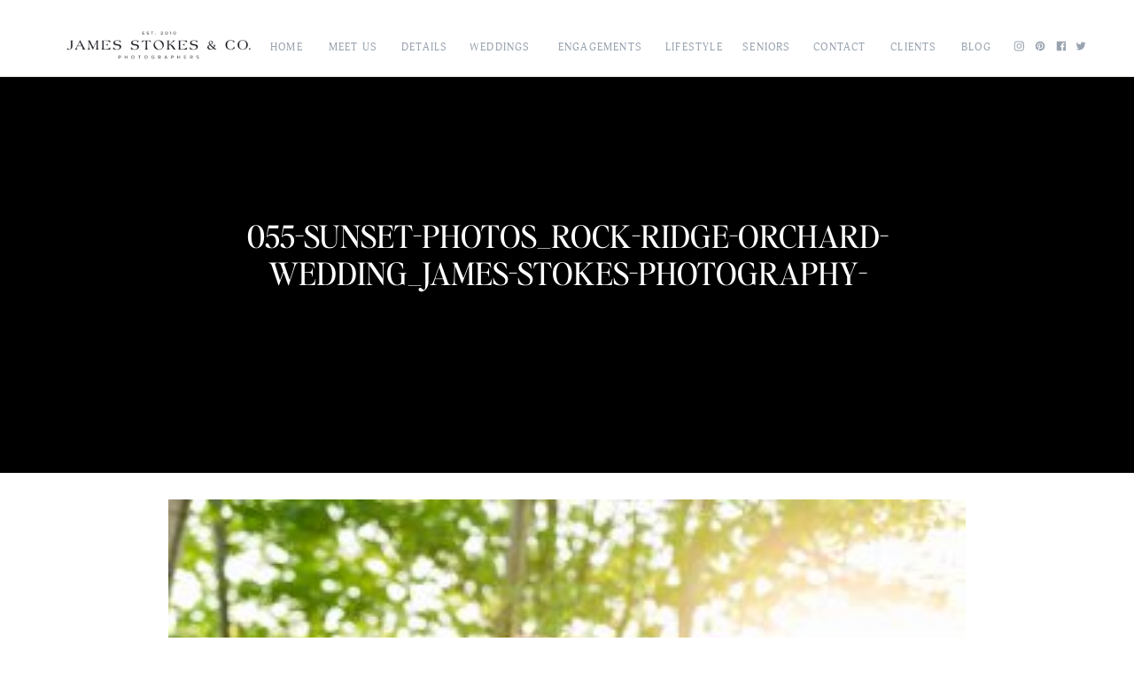

--- FILE ---
content_type: text/html; charset=UTF-8
request_url: https://www.james-stokes.com/?attachment_id=19861
body_size: 20429
content:
<!DOCTYPE html>
<html lang="en-US" class="d">
<head>
<link rel="stylesheet" type="text/css" href="//lib.showit.co/engine/2.6.4/showit.css" />
<meta name='robots' content='index, follow, max-image-preview:large, max-snippet:-1, max-video-preview:-1' />
<!-- Speed of this site is optimised by WP Performance Score Booster plugin v2.2.1 - https://dipakgajjar.com/wp-performance-score-booster/ -->
<!-- Google tag (gtag.js) consent mode dataLayer added by Site Kit -->
<script type="text/javascript" id="google_gtagjs-js-consent-mode-data-layer">
/* <![CDATA[ */
window.dataLayer = window.dataLayer || [];function gtag(){dataLayer.push(arguments);}
gtag('consent', 'default', {"ad_personalization":"denied","ad_storage":"denied","ad_user_data":"denied","analytics_storage":"denied","functionality_storage":"denied","security_storage":"denied","personalization_storage":"denied","region":["AT","BE","BG","CH","CY","CZ","DE","DK","EE","ES","FI","FR","GB","GR","HR","HU","IE","IS","IT","LI","LT","LU","LV","MT","NL","NO","PL","PT","RO","SE","SI","SK"],"wait_for_update":500});
window._googlesitekitConsentCategoryMap = {"statistics":["analytics_storage"],"marketing":["ad_storage","ad_user_data","ad_personalization"],"functional":["functionality_storage","security_storage"],"preferences":["personalization_storage"]};
window._googlesitekitConsents = {"ad_personalization":"denied","ad_storage":"denied","ad_user_data":"denied","analytics_storage":"denied","functionality_storage":"denied","security_storage":"denied","personalization_storage":"denied","region":["AT","BE","BG","CH","CY","CZ","DE","DK","EE","ES","FI","FR","GB","GR","HR","HU","IE","IS","IT","LI","LT","LU","LV","MT","NL","NO","PL","PT","RO","SE","SI","SK"],"wait_for_update":500};
/* ]]> */
</script>
<!-- End Google tag (gtag.js) consent mode dataLayer added by Site Kit -->

	<!-- This site is optimized with the Yoast SEO plugin v23.0 - https://yoast.com/wordpress/plugins/seo/ -->
	<title>055-Sunset-Photos_Rock-Ridge-Orchard-Wedding_James-Stokes-Photography- James Stokes Photography | Wisconsin Wedding Photographer Blog</title>
	<link rel="canonical" href="https://www.james-stokes.com/" />
	<meta property="og:locale" content="en_US" />
	<meta property="og:type" content="article" />
	<meta property="og:title" content="055-Sunset-Photos_Rock-Ridge-Orchard-Wedding_James-Stokes-Photography- James Stokes Photography | Wisconsin Wedding Photographer Blog" />
	<meta property="og:url" content="https://www.james-stokes.com/" />
	<meta property="og:site_name" content="James Stokes Photography | Wisconsin Wedding Photographer Blog" />
	<meta property="article:publisher" content="https://www.facebook.com/JamesStokesPhotography" />
	<meta property="og:image" content="https://www.james-stokes.com" />
	<meta property="og:image:width" content="1200" />
	<meta property="og:image:height" content="800" />
	<meta property="og:image:type" content="image/jpeg" />
	<meta name="twitter:card" content="summary_large_image" />
	<meta name="twitter:site" content="@centralwiphotog" />
	<script type="application/ld+json" class="yoast-schema-graph">{"@context":"https://schema.org","@graph":[{"@type":"WebPage","@id":"https://www.james-stokes.com/","url":"https://www.james-stokes.com/","name":"055-Sunset-Photos_Rock-Ridge-Orchard-Wedding_James-Stokes-Photography- James Stokes Photography | Wisconsin Wedding Photographer Blog","isPartOf":{"@id":"https://www.james-stokes.com/#website"},"primaryImageOfPage":{"@id":"https://www.james-stokes.com/#primaryimage"},"image":{"@id":"https://www.james-stokes.com/#primaryimage"},"thumbnailUrl":"https://www.james-stokes.com/wp-content/uploads/2019/06/055-Sunset-Photos_Rock-Ridge-Orchard-Wedding_James-Stokes-Photography-.jpg","datePublished":"2019-06-05T02:10:51+00:00","dateModified":"2019-06-05T02:10:51+00:00","breadcrumb":{"@id":"https://www.james-stokes.com/#breadcrumb"},"inLanguage":"en-US","potentialAction":[{"@type":"ReadAction","target":["https://www.james-stokes.com/"]}]},{"@type":"ImageObject","inLanguage":"en-US","@id":"https://www.james-stokes.com/#primaryimage","url":"https://www.james-stokes.com/wp-content/uploads/2019/06/055-Sunset-Photos_Rock-Ridge-Orchard-Wedding_James-Stokes-Photography-.jpg","contentUrl":"https://www.james-stokes.com/wp-content/uploads/2019/06/055-Sunset-Photos_Rock-Ridge-Orchard-Wedding_James-Stokes-Photography-.jpg","width":1200,"height":800},{"@type":"BreadcrumbList","@id":"https://www.james-stokes.com/#breadcrumb","itemListElement":[{"@type":"ListItem","position":1,"name":"Wisconsin Wedding Photographers","item":"https://www.james-stokes.com/"},{"@type":"ListItem","position":2,"name":"055-Sunset-Photos_Rock-Ridge-Orchard-Wedding_James-Stokes-Photography-"}]},{"@type":"WebSite","@id":"https://www.james-stokes.com/#website","url":"https://www.james-stokes.com/","name":"James Stokes Photography | Wisconsin Wedding Photographer Blog","description":"","potentialAction":[{"@type":"SearchAction","target":{"@type":"EntryPoint","urlTemplate":"https://www.james-stokes.com/?s={search_term_string}"},"query-input":"required name=search_term_string"}],"inLanguage":"en-US"}]}</script>
	<!-- / Yoast SEO plugin. -->


<link rel='dns-prefetch' href='//www.googletagmanager.com' />
<link rel="alternate" type="application/rss+xml" title="James Stokes Photography | Wisconsin Wedding Photographer Blog &raquo; Feed" href="https://www.james-stokes.com/feed/" />
<link rel="alternate" type="application/rss+xml" title="James Stokes Photography | Wisconsin Wedding Photographer Blog &raquo; Comments Feed" href="https://www.james-stokes.com/comments/feed/" />
<link rel="alternate" type="application/rss+xml" title="James Stokes Photography | Wisconsin Wedding Photographer Blog &raquo; 055-Sunset-Photos_Rock-Ridge-Orchard-Wedding_James-Stokes-Photography- Comments Feed" href="https://www.james-stokes.com/?attachment_id=19861/feed/" />
<script type="text/javascript">
/* <![CDATA[ */
window._wpemojiSettings = {"baseUrl":"https:\/\/s.w.org\/images\/core\/emoji\/16.0.1\/72x72\/","ext":".png","svgUrl":"https:\/\/s.w.org\/images\/core\/emoji\/16.0.1\/svg\/","svgExt":".svg","source":{"concatemoji":"https:\/\/www.james-stokes.com\/wp-includes\/js\/wp-emoji-release.min.js"}};
/*! This file is auto-generated */
!function(s,n){var o,i,e;function c(e){try{var t={supportTests:e,timestamp:(new Date).valueOf()};sessionStorage.setItem(o,JSON.stringify(t))}catch(e){}}function p(e,t,n){e.clearRect(0,0,e.canvas.width,e.canvas.height),e.fillText(t,0,0);var t=new Uint32Array(e.getImageData(0,0,e.canvas.width,e.canvas.height).data),a=(e.clearRect(0,0,e.canvas.width,e.canvas.height),e.fillText(n,0,0),new Uint32Array(e.getImageData(0,0,e.canvas.width,e.canvas.height).data));return t.every(function(e,t){return e===a[t]})}function u(e,t){e.clearRect(0,0,e.canvas.width,e.canvas.height),e.fillText(t,0,0);for(var n=e.getImageData(16,16,1,1),a=0;a<n.data.length;a++)if(0!==n.data[a])return!1;return!0}function f(e,t,n,a){switch(t){case"flag":return n(e,"\ud83c\udff3\ufe0f\u200d\u26a7\ufe0f","\ud83c\udff3\ufe0f\u200b\u26a7\ufe0f")?!1:!n(e,"\ud83c\udde8\ud83c\uddf6","\ud83c\udde8\u200b\ud83c\uddf6")&&!n(e,"\ud83c\udff4\udb40\udc67\udb40\udc62\udb40\udc65\udb40\udc6e\udb40\udc67\udb40\udc7f","\ud83c\udff4\u200b\udb40\udc67\u200b\udb40\udc62\u200b\udb40\udc65\u200b\udb40\udc6e\u200b\udb40\udc67\u200b\udb40\udc7f");case"emoji":return!a(e,"\ud83e\udedf")}return!1}function g(e,t,n,a){var r="undefined"!=typeof WorkerGlobalScope&&self instanceof WorkerGlobalScope?new OffscreenCanvas(300,150):s.createElement("canvas"),o=r.getContext("2d",{willReadFrequently:!0}),i=(o.textBaseline="top",o.font="600 32px Arial",{});return e.forEach(function(e){i[e]=t(o,e,n,a)}),i}function t(e){var t=s.createElement("script");t.src=e,t.defer=!0,s.head.appendChild(t)}"undefined"!=typeof Promise&&(o="wpEmojiSettingsSupports",i=["flag","emoji"],n.supports={everything:!0,everythingExceptFlag:!0},e=new Promise(function(e){s.addEventListener("DOMContentLoaded",e,{once:!0})}),new Promise(function(t){var n=function(){try{var e=JSON.parse(sessionStorage.getItem(o));if("object"==typeof e&&"number"==typeof e.timestamp&&(new Date).valueOf()<e.timestamp+604800&&"object"==typeof e.supportTests)return e.supportTests}catch(e){}return null}();if(!n){if("undefined"!=typeof Worker&&"undefined"!=typeof OffscreenCanvas&&"undefined"!=typeof URL&&URL.createObjectURL&&"undefined"!=typeof Blob)try{var e="postMessage("+g.toString()+"("+[JSON.stringify(i),f.toString(),p.toString(),u.toString()].join(",")+"));",a=new Blob([e],{type:"text/javascript"}),r=new Worker(URL.createObjectURL(a),{name:"wpTestEmojiSupports"});return void(r.onmessage=function(e){c(n=e.data),r.terminate(),t(n)})}catch(e){}c(n=g(i,f,p,u))}t(n)}).then(function(e){for(var t in e)n.supports[t]=e[t],n.supports.everything=n.supports.everything&&n.supports[t],"flag"!==t&&(n.supports.everythingExceptFlag=n.supports.everythingExceptFlag&&n.supports[t]);n.supports.everythingExceptFlag=n.supports.everythingExceptFlag&&!n.supports.flag,n.DOMReady=!1,n.readyCallback=function(){n.DOMReady=!0}}).then(function(){return e}).then(function(){var e;n.supports.everything||(n.readyCallback(),(e=n.source||{}).concatemoji?t(e.concatemoji):e.wpemoji&&e.twemoji&&(t(e.twemoji),t(e.wpemoji)))}))}((window,document),window._wpemojiSettings);
/* ]]> */
</script>
<link rel='stylesheet' id='pibfi_pinterest_style-css' href='http://www.james-stokes.com/wp-content/plugins/pinterest-pin-it-button-for-images/ppibfi_pinterest.css' type='text/css' media='all' />
<style id='wp-emoji-styles-inline-css' type='text/css'>

	img.wp-smiley, img.emoji {
		display: inline !important;
		border: none !important;
		box-shadow: none !important;
		height: 1em !important;
		width: 1em !important;
		margin: 0 0.07em !important;
		vertical-align: -0.1em !important;
		background: none !important;
		padding: 0 !important;
	}
</style>
<link rel='stylesheet' id='wp-block-library-css' href='https://www.james-stokes.com/wp-includes/css/dist/block-library/style.min.css' type='text/css' media='all' />
<style id='classic-theme-styles-inline-css' type='text/css'>
/*! This file is auto-generated */
.wp-block-button__link{color:#fff;background-color:#32373c;border-radius:9999px;box-shadow:none;text-decoration:none;padding:calc(.667em + 2px) calc(1.333em + 2px);font-size:1.125em}.wp-block-file__button{background:#32373c;color:#fff;text-decoration:none}
</style>
<link rel='stylesheet' id='wp-components-css' href='https://www.james-stokes.com/wp-includes/css/dist/components/style.min.css' type='text/css' media='all' />
<link rel='stylesheet' id='wp-preferences-css' href='https://www.james-stokes.com/wp-includes/css/dist/preferences/style.min.css' type='text/css' media='all' />
<link rel='stylesheet' id='wp-block-editor-css' href='https://www.james-stokes.com/wp-includes/css/dist/block-editor/style.min.css' type='text/css' media='all' />
<link rel='stylesheet' id='wp-reusable-blocks-css' href='https://www.james-stokes.com/wp-includes/css/dist/reusable-blocks/style.min.css' type='text/css' media='all' />
<link rel='stylesheet' id='wp-patterns-css' href='https://www.james-stokes.com/wp-includes/css/dist/patterns/style.min.css' type='text/css' media='all' />
<link rel='stylesheet' id='wp-editor-css' href='https://www.james-stokes.com/wp-includes/css/dist/editor/style.min.css' type='text/css' media='all' />
<link rel='stylesheet' id='block-robo-gallery-style-css-css' href='https://www.james-stokes.com/wp-content/plugins/robo-gallery/includes/extensions/block/dist/blocks.style.build.css' type='text/css' media='all' />
<style id='global-styles-inline-css' type='text/css'>
:root{--wp--preset--aspect-ratio--square: 1;--wp--preset--aspect-ratio--4-3: 4/3;--wp--preset--aspect-ratio--3-4: 3/4;--wp--preset--aspect-ratio--3-2: 3/2;--wp--preset--aspect-ratio--2-3: 2/3;--wp--preset--aspect-ratio--16-9: 16/9;--wp--preset--aspect-ratio--9-16: 9/16;--wp--preset--color--black: #000000;--wp--preset--color--cyan-bluish-gray: #abb8c3;--wp--preset--color--white: #ffffff;--wp--preset--color--pale-pink: #f78da7;--wp--preset--color--vivid-red: #cf2e2e;--wp--preset--color--luminous-vivid-orange: #ff6900;--wp--preset--color--luminous-vivid-amber: #fcb900;--wp--preset--color--light-green-cyan: #7bdcb5;--wp--preset--color--vivid-green-cyan: #00d084;--wp--preset--color--pale-cyan-blue: #8ed1fc;--wp--preset--color--vivid-cyan-blue: #0693e3;--wp--preset--color--vivid-purple: #9b51e0;--wp--preset--gradient--vivid-cyan-blue-to-vivid-purple: linear-gradient(135deg,rgba(6,147,227,1) 0%,rgb(155,81,224) 100%);--wp--preset--gradient--light-green-cyan-to-vivid-green-cyan: linear-gradient(135deg,rgb(122,220,180) 0%,rgb(0,208,130) 100%);--wp--preset--gradient--luminous-vivid-amber-to-luminous-vivid-orange: linear-gradient(135deg,rgba(252,185,0,1) 0%,rgba(255,105,0,1) 100%);--wp--preset--gradient--luminous-vivid-orange-to-vivid-red: linear-gradient(135deg,rgba(255,105,0,1) 0%,rgb(207,46,46) 100%);--wp--preset--gradient--very-light-gray-to-cyan-bluish-gray: linear-gradient(135deg,rgb(238,238,238) 0%,rgb(169,184,195) 100%);--wp--preset--gradient--cool-to-warm-spectrum: linear-gradient(135deg,rgb(74,234,220) 0%,rgb(151,120,209) 20%,rgb(207,42,186) 40%,rgb(238,44,130) 60%,rgb(251,105,98) 80%,rgb(254,248,76) 100%);--wp--preset--gradient--blush-light-purple: linear-gradient(135deg,rgb(255,206,236) 0%,rgb(152,150,240) 100%);--wp--preset--gradient--blush-bordeaux: linear-gradient(135deg,rgb(254,205,165) 0%,rgb(254,45,45) 50%,rgb(107,0,62) 100%);--wp--preset--gradient--luminous-dusk: linear-gradient(135deg,rgb(255,203,112) 0%,rgb(199,81,192) 50%,rgb(65,88,208) 100%);--wp--preset--gradient--pale-ocean: linear-gradient(135deg,rgb(255,245,203) 0%,rgb(182,227,212) 50%,rgb(51,167,181) 100%);--wp--preset--gradient--electric-grass: linear-gradient(135deg,rgb(202,248,128) 0%,rgb(113,206,126) 100%);--wp--preset--gradient--midnight: linear-gradient(135deg,rgb(2,3,129) 0%,rgb(40,116,252) 100%);--wp--preset--font-size--small: 13px;--wp--preset--font-size--medium: 20px;--wp--preset--font-size--large: 36px;--wp--preset--font-size--x-large: 42px;--wp--preset--spacing--20: 0.44rem;--wp--preset--spacing--30: 0.67rem;--wp--preset--spacing--40: 1rem;--wp--preset--spacing--50: 1.5rem;--wp--preset--spacing--60: 2.25rem;--wp--preset--spacing--70: 3.38rem;--wp--preset--spacing--80: 5.06rem;--wp--preset--shadow--natural: 6px 6px 9px rgba(0, 0, 0, 0.2);--wp--preset--shadow--deep: 12px 12px 50px rgba(0, 0, 0, 0.4);--wp--preset--shadow--sharp: 6px 6px 0px rgba(0, 0, 0, 0.2);--wp--preset--shadow--outlined: 6px 6px 0px -3px rgba(255, 255, 255, 1), 6px 6px rgba(0, 0, 0, 1);--wp--preset--shadow--crisp: 6px 6px 0px rgba(0, 0, 0, 1);}:where(.is-layout-flex){gap: 0.5em;}:where(.is-layout-grid){gap: 0.5em;}body .is-layout-flex{display: flex;}.is-layout-flex{flex-wrap: wrap;align-items: center;}.is-layout-flex > :is(*, div){margin: 0;}body .is-layout-grid{display: grid;}.is-layout-grid > :is(*, div){margin: 0;}:where(.wp-block-columns.is-layout-flex){gap: 2em;}:where(.wp-block-columns.is-layout-grid){gap: 2em;}:where(.wp-block-post-template.is-layout-flex){gap: 1.25em;}:where(.wp-block-post-template.is-layout-grid){gap: 1.25em;}.has-black-color{color: var(--wp--preset--color--black) !important;}.has-cyan-bluish-gray-color{color: var(--wp--preset--color--cyan-bluish-gray) !important;}.has-white-color{color: var(--wp--preset--color--white) !important;}.has-pale-pink-color{color: var(--wp--preset--color--pale-pink) !important;}.has-vivid-red-color{color: var(--wp--preset--color--vivid-red) !important;}.has-luminous-vivid-orange-color{color: var(--wp--preset--color--luminous-vivid-orange) !important;}.has-luminous-vivid-amber-color{color: var(--wp--preset--color--luminous-vivid-amber) !important;}.has-light-green-cyan-color{color: var(--wp--preset--color--light-green-cyan) !important;}.has-vivid-green-cyan-color{color: var(--wp--preset--color--vivid-green-cyan) !important;}.has-pale-cyan-blue-color{color: var(--wp--preset--color--pale-cyan-blue) !important;}.has-vivid-cyan-blue-color{color: var(--wp--preset--color--vivid-cyan-blue) !important;}.has-vivid-purple-color{color: var(--wp--preset--color--vivid-purple) !important;}.has-black-background-color{background-color: var(--wp--preset--color--black) !important;}.has-cyan-bluish-gray-background-color{background-color: var(--wp--preset--color--cyan-bluish-gray) !important;}.has-white-background-color{background-color: var(--wp--preset--color--white) !important;}.has-pale-pink-background-color{background-color: var(--wp--preset--color--pale-pink) !important;}.has-vivid-red-background-color{background-color: var(--wp--preset--color--vivid-red) !important;}.has-luminous-vivid-orange-background-color{background-color: var(--wp--preset--color--luminous-vivid-orange) !important;}.has-luminous-vivid-amber-background-color{background-color: var(--wp--preset--color--luminous-vivid-amber) !important;}.has-light-green-cyan-background-color{background-color: var(--wp--preset--color--light-green-cyan) !important;}.has-vivid-green-cyan-background-color{background-color: var(--wp--preset--color--vivid-green-cyan) !important;}.has-pale-cyan-blue-background-color{background-color: var(--wp--preset--color--pale-cyan-blue) !important;}.has-vivid-cyan-blue-background-color{background-color: var(--wp--preset--color--vivid-cyan-blue) !important;}.has-vivid-purple-background-color{background-color: var(--wp--preset--color--vivid-purple) !important;}.has-black-border-color{border-color: var(--wp--preset--color--black) !important;}.has-cyan-bluish-gray-border-color{border-color: var(--wp--preset--color--cyan-bluish-gray) !important;}.has-white-border-color{border-color: var(--wp--preset--color--white) !important;}.has-pale-pink-border-color{border-color: var(--wp--preset--color--pale-pink) !important;}.has-vivid-red-border-color{border-color: var(--wp--preset--color--vivid-red) !important;}.has-luminous-vivid-orange-border-color{border-color: var(--wp--preset--color--luminous-vivid-orange) !important;}.has-luminous-vivid-amber-border-color{border-color: var(--wp--preset--color--luminous-vivid-amber) !important;}.has-light-green-cyan-border-color{border-color: var(--wp--preset--color--light-green-cyan) !important;}.has-vivid-green-cyan-border-color{border-color: var(--wp--preset--color--vivid-green-cyan) !important;}.has-pale-cyan-blue-border-color{border-color: var(--wp--preset--color--pale-cyan-blue) !important;}.has-vivid-cyan-blue-border-color{border-color: var(--wp--preset--color--vivid-cyan-blue) !important;}.has-vivid-purple-border-color{border-color: var(--wp--preset--color--vivid-purple) !important;}.has-vivid-cyan-blue-to-vivid-purple-gradient-background{background: var(--wp--preset--gradient--vivid-cyan-blue-to-vivid-purple) !important;}.has-light-green-cyan-to-vivid-green-cyan-gradient-background{background: var(--wp--preset--gradient--light-green-cyan-to-vivid-green-cyan) !important;}.has-luminous-vivid-amber-to-luminous-vivid-orange-gradient-background{background: var(--wp--preset--gradient--luminous-vivid-amber-to-luminous-vivid-orange) !important;}.has-luminous-vivid-orange-to-vivid-red-gradient-background{background: var(--wp--preset--gradient--luminous-vivid-orange-to-vivid-red) !important;}.has-very-light-gray-to-cyan-bluish-gray-gradient-background{background: var(--wp--preset--gradient--very-light-gray-to-cyan-bluish-gray) !important;}.has-cool-to-warm-spectrum-gradient-background{background: var(--wp--preset--gradient--cool-to-warm-spectrum) !important;}.has-blush-light-purple-gradient-background{background: var(--wp--preset--gradient--blush-light-purple) !important;}.has-blush-bordeaux-gradient-background{background: var(--wp--preset--gradient--blush-bordeaux) !important;}.has-luminous-dusk-gradient-background{background: var(--wp--preset--gradient--luminous-dusk) !important;}.has-pale-ocean-gradient-background{background: var(--wp--preset--gradient--pale-ocean) !important;}.has-electric-grass-gradient-background{background: var(--wp--preset--gradient--electric-grass) !important;}.has-midnight-gradient-background{background: var(--wp--preset--gradient--midnight) !important;}.has-small-font-size{font-size: var(--wp--preset--font-size--small) !important;}.has-medium-font-size{font-size: var(--wp--preset--font-size--medium) !important;}.has-large-font-size{font-size: var(--wp--preset--font-size--large) !important;}.has-x-large-font-size{font-size: var(--wp--preset--font-size--x-large) !important;}
:where(.wp-block-post-template.is-layout-flex){gap: 1.25em;}:where(.wp-block-post-template.is-layout-grid){gap: 1.25em;}
:where(.wp-block-columns.is-layout-flex){gap: 2em;}:where(.wp-block-columns.is-layout-grid){gap: 2em;}
:root :where(.wp-block-pullquote){font-size: 1.5em;line-height: 1.6;}
</style>
<link rel='stylesheet' id='contact-form-7-css' href='https://www.james-stokes.com/wp-content/plugins/contact-form-7/includes/css/styles.css' type='text/css' media='all' />
<link rel='stylesheet' id='fcbkbttn_icon-css' href='https://www.james-stokes.com/wp-content/plugins/facebook-button-plugin/css/icon.css' type='text/css' media='all' />
<link rel='stylesheet' id='fcbkbttn_stylesheet-css' href='https://www.james-stokes.com/wp-content/plugins/facebook-button-plugin/css/style.css' type='text/css' media='all' />
<link rel='stylesheet' id='pub-style-css' href='https://www.james-stokes.com/wp-content/themes/showit/pubs/pxfdk5s_qggpncv47spujw/20251217223735Sd7q944/assets/pub.css' type='text/css' media='all' />
<script type="text/javascript" src="https://www.james-stokes.com/wp-includes/js/jquery/jquery.min.js" id="jquery-core-js"></script>
<script type="text/javascript" id="jquery-core-js-after">
/* <![CDATA[ */
$ = jQuery;
/* ]]> */
</script>
<script type="text/javascript" src="https://www.james-stokes.com/wp-includes/js/jquery/jquery-migrate.min.js" id="jquery-migrate-js"></script>
<script type="text/javascript" src="http://www.james-stokes.com/wp-content/plugins/pinterest-pin-it-button-for-images/ppibfi_pinterest.js" id="pibfi_pinterest-js"></script>
<script type="text/javascript" src="https://www.james-stokes.com/wp-content/themes/showit/pubs/pxfdk5s_qggpncv47spujw/20251217223735Sd7q944/assets/pub.js" id="pub-script-js"></script>

<!-- Google tag (gtag.js) snippet added by Site Kit -->
<!-- Google Analytics snippet added by Site Kit -->
<script type="text/javascript" src="https://www.googletagmanager.com/gtag/js?id=G-4DD4VXFNH9" id="google_gtagjs-js" async></script>
<script type="text/javascript" id="google_gtagjs-js-after">
/* <![CDATA[ */
window.dataLayer = window.dataLayer || [];function gtag(){dataLayer.push(arguments);}
gtag("set","linker",{"domains":["www.james-stokes.com"]});
gtag("js", new Date());
gtag("set", "developer_id.dZTNiMT", true);
gtag("config", "G-4DD4VXFNH9");
/* ]]> */
</script>
<link rel="https://api.w.org/" href="https://www.james-stokes.com/wp-json/" /><link rel="alternate" title="JSON" type="application/json" href="https://www.james-stokes.com/wp-json/wp/v2/media/19861" /><link rel="EditURI" type="application/rsd+xml" title="RSD" href="https://www.james-stokes.com/xmlrpc.php?rsd" />
<link rel='shortlink' href='https://www.james-stokes.com/?p=19861' />
<link rel="alternate" title="oEmbed (JSON)" type="application/json+oembed" href="https://www.james-stokes.com/wp-json/oembed/1.0/embed?url=https%3A%2F%2Fwww.james-stokes.com%2F%3Fattachment_id%3D19861" />
<link rel="alternate" title="oEmbed (XML)" type="text/xml+oembed" href="https://www.james-stokes.com/wp-json/oembed/1.0/embed?url=https%3A%2F%2Fwww.james-stokes.com%2F%3Fattachment_id%3D19861&#038;format=xml" />

<!-- fcbkbttn meta start -->
<meta property="og:url" content="https://www.james-stokes.com/?attachment_id=19861"/>
<meta property="og:type" content="article"/>
<meta property="og:title" content="055-Sunset-Photos_Rock-Ridge-Orchard-Wedding_James-Stokes-Photography-"/>
<meta property="og:site_name" content="James Stokes Photography | Wisconsin Wedding Photographer Blog"/>
<meta property="og:image" content=""/>
<!-- fcbkbttn meta end -->
<meta name="generator" content="Site Kit by Google 1.170.0" /><!-- Google Tag Manager -->
<script>(function(w,d,s,l,i){w[l]=w[l]||[];w[l].push({'gtm.start':
new Date().getTime(),event:'gtm.js'});var f=d.getElementsByTagName(s)[0],
j=d.createElement(s),dl=l!='dataLayer'?'&l='+l:'';j.async=true;j.src=
'https://www.googletagmanager.com/gtm.js?id='+i+dl;f.parentNode.insertBefore(j,f);
})(window,document,'script','dataLayer','GTM-5TZX5B');</script>
<!-- End Google Tag Manager -->
				<meta name="abstract" content="Central Wisconsin Wedding Photographer">
		<meta name="author" content="James Stokes Photography - Wisconsin Weddings ">
		<meta name="classification" content="Central Wisconsin Wedding Photographers, Wisconsin Senior Photographer, Family Portrait Photographer,  Central Wisconsin Photographers">
		<meta name="copyright" content="Copyright James Stokes Photography - All rights Reserved.">
		<meta name="designer" content="MegaTheme">
		<meta name="distribution" content="Global">
		<meta name="language" content="en-US">
		<meta name="publisher" content="James Stokes Photography - Wisconsin Wedding Photographers">
		<meta name="rating" content="General">
		<meta name="resource-type" content="Document">
		<meta name="revisit-after" content="3">
		<meta name="subject" content="Wisconsin Photographers, Engagement, Family, Lifestyle, Maternity, Newborn, Brides, Wedding Venues, Wedding Inspiration, Portraits, Press, Senior, Sports, Wedding Photos, Weddings">
		<meta name="template" content="Heat">
		<meta name="google-site-verification" content="ZDcU6EdVoCVEcLSGMsWfq_3YVUXc2j3YS830uXEjOuQ" />
<script type="text/javascript">
!function(e){if(!window.pintrk){window.pintrk=function(){window.pintrk.queue.push(Array.prototype.slice.call(arguments))};var n=window.pintrk;n.queue=[],n.version="3.0";var t=document.createElement("script");t.async=!0,t.src=e;var r=document.getElementsByTagName("script")[0];r.parentNode.insertBefore(t,r)}}("https://s.pinimg.com/ct/core.js");

pintrk('load','2619329702620');
pintrk('page', {
page_name: 'My Page',
page_category: 'My Page Category'
});
</script>

<img alt="" src="https://ct.pinterest.com/v3/?tid=2619329702620&amp;noscript=1" />

<!-- Pinterest Meta Tag added by Pinterest Verify Meta Tag Plugin v1.3: http://tutskid.com/pinterest-verify-meta-tag/ -->
<meta name="p:domain_verify" content="97cd158769b6d875dce0f615f50277fe" />

<!-- Google Tag Manager snippet added by Site Kit -->
<script type="text/javascript">
/* <![CDATA[ */

			( function( w, d, s, l, i ) {
				w[l] = w[l] || [];
				w[l].push( {'gtm.start': new Date().getTime(), event: 'gtm.js'} );
				var f = d.getElementsByTagName( s )[0],
					j = d.createElement( s ), dl = l != 'dataLayer' ? '&l=' + l : '';
				j.async = true;
				j.src = 'https://www.googletagmanager.com/gtm.js?id=' + i + dl;
				f.parentNode.insertBefore( j, f );
			} )( window, document, 'script', 'dataLayer', 'GTM-5TZX5B' );
			
/* ]]> */
</script>

<!-- End Google Tag Manager snippet added by Site Kit -->
		<style type="text/css" id="wp-custom-css">
			html {
    margin: 0 !important;
    padding: 0;
}

.robo-gallery-wrap {
    margin-top: 40px;
    padding-top: 50px;
    border-top: 1px solid #02010112;
}



.custom-images-container {
  display: flex;
  flex-wrap: wrap;
  column-gap: 10px;
  row-gap: 10px;
}
.custom-images-container > * img {
  width: 100%;
/*   max-height: 500px; */
  object-fit: cover;
  display: block;
}
.custom-images-container > * {
  flex-grow: 1;
}

.w-50 {
	width:calc(50% - 5px)
}

.pibfi_pinterest  img {
    width: 100%;
}

@media (max-width:767px) {
  
  .custom-images-container > * img {
    max-height: 180px !important; 
  }

} 		</style>
		
<meta charset="UTF-8" />
<meta name="viewport" content="width=device-width, initial-scale=1" />
<link rel="icon" type="image/png" href="//static.showit.co/200/hvlKVQVeQvS6l3eEP-1u_g/98009/james-stokes-favicon-2023.png" />
<link rel="preconnect" href="https://static.showit.co" />

<link rel="preconnect" href="https://fonts.googleapis.com">
<link rel="preconnect" href="https://fonts.gstatic.com" crossorigin>
<link href="https://fonts.googleapis.com/css?family=Sorts+Mill+Goudy:regular" rel="stylesheet" type="text/css"/>
<style>
@font-face{font-family:Adonis;src:url('//static.showit.co/file/j1TOs1-huWRMdnfTR1X4eg/98009/adonis_regular-webfont.woff');}
@font-face{font-family:EditorsNoteRegular;src:url('//static.showit.co/file/P5lPhgiOW3YIGll2fJPmqw/98009/editor_snote-regular.woff');}
@font-face{font-family:Satoshi Light;src:url('//static.showit.co/file/MEeph1rQ4oXqowvE7K0Ksg/98009/satoshi-light.woff');}
@font-face{font-family:Satoshi Light Italic;src:url('//static.showit.co/file/0xiMd9PeDAyvVYxQb3lxNQ/98009/satoshi-lightitalic.woff');}
@font-face{font-family:Satoshi Medium;src:url('//static.showit.co/file/K9j6SllXe0vaFfztWSnMuw/98009/satoshi-medium.woff');}
</style>
<script id="init_data" type="application/json">
{"mobile":{"w":320,"bgFillType":"color","bgColor":"colors-3","bgMediaType":"none"},"desktop":{"w":1200,"bgMediaType":"none","bgFillType":"color","bgColor":"colors-3"},"sid":"pxfdk5s_qggpncv47spujw","break":768,"assetURL":"//static.showit.co","contactFormId":"98009/214933","cfAction":"aHR0cHM6Ly9jbGllbnRzZXJ2aWNlLnNob3dpdC5jby9jb250YWN0Zm9ybQ==","sgAction":"aHR0cHM6Ly9jbGllbnRzZXJ2aWNlLnNob3dpdC5jby9zb2NpYWxncmlk","blockData":[{"slug":"header","visible":"a","states":[],"d":{"h":70,"w":1200,"locking":{"scrollOffset":1},"bgFillType":"color","bgColor":"colors-3","bgMediaType":"none"},"m":{"h":70,"w":320,"locking":{"scrollOffset":1,"side":"t"},"bgFillType":"color","bgColor":"colors-3","bgMediaType":"none"}},{"slug":"mobile-nav","visible":"m","states":[],"d":{"h":200,"w":1200,"bgFillType":"color","bgColor":"colors-3","bgMediaType":"none"},"m":{"h":637,"w":320,"locking":{"side":"t"},"nature":"wH","bgFillType":"color","bgColor":"colors-3","bgMediaType":"none"}},{"slug":"single-post-banner-section","visible":"a","states":[],"d":{"h":448,"w":1200,"bgFillType":"color","bgColor":"#000000","bgMediaType":"image","bgOpacity":100},"m":{"h":300,"w":320,"bgFillType":"color","bgColor":"#000000","bgMediaType":"image","bgOpacity":100}},{"slug":"post-content-sec","visible":"a","states":[],"d":{"h":87,"w":1200,"nature":"dH","bgFillType":"color","bgColor":"colors-3","bgMediaType":"none"},"m":{"h":56,"w":320,"nature":"dH","bgFillType":"color","bgColor":"colors-3","bgMediaType":"none"},"wpPostLookup":true},{"slug":"newsletter-section","visible":"a","states":[],"d":{"h":511,"w":1200,"bgFillType":"color","bgColor":"colors-3","bgMediaType":"none"},"m":{"h":632,"w":320,"bgFillType":"color","bgColor":"colors-3","bgMediaType":"none"}},{"slug":"footer","visible":"a","states":[],"d":{"h":131,"w":1200,"bgFillType":"color","bgColor":"colors-3","bgMediaType":"none"},"m":{"h":1275,"w":320,"bgFillType":"color","bgColor":"colors-3","bgMediaType":"none"}}],"elementData":[{"type":"icon","visible":"m","id":"header_0","blockId":"header","m":{"x":15,"y":15,"w":27,"h":37,"a":0},"d":{"x":1161,"y":37,"w":35,"h":35,"a":0},"pc":[{"type":"show","block":"mobile-nav"}]},{"type":"icon","visible":"d","id":"header_1","blockId":"header","m":{"x":261,"y":43,"w":12,"h":12,"a":0},"d":{"x":1128,"y":29,"w":12,"h":12,"a":0}},{"type":"icon","visible":"d","id":"header_2","blockId":"header","m":{"x":281,"y":43,"w":12,"h":12,"a":0},"d":{"x":1152,"y":29,"w":12,"h":12,"a":0}},{"type":"icon","visible":"d","id":"header_3","blockId":"header","m":{"x":301,"y":43,"w":12,"h":12,"a":0},"d":{"x":1174,"y":29,"w":12,"h":12,"a":0}},{"type":"icon","visible":"d","id":"header_4","blockId":"header","m":{"x":241,"y":43,"w":12,"h":12,"a":0},"d":{"x":1104,"y":29,"w":12,"h":12,"a":0}},{"type":"simple","visible":"a","id":"header_5","blockId":"header","m":{"x":0,"y":70,"w":320,"h":1,"a":0},"d":{"x":0,"y":70,"w":1200,"h":1,"a":0,"lockH":"s"}},{"type":"text","visible":"d","id":"header_6","blockId":"header","m":{"x":132,"y":28,"w":75.60000000000001,"h":14,"a":0},"d":{"x":964,"y":27,"w":55,"h":16,"a":0}},{"type":"text","visible":"d","id":"header_7","blockId":"header","m":{"x":122,"y":18,"w":75.60000000000001,"h":14,"a":0},"d":{"x":878,"y":27,"w":60,"h":16,"a":0}},{"type":"text","visible":"d","id":"header_8","blockId":"header","m":{"x":132,"y":28,"w":75.60000000000001,"h":14,"a":0},"d":{"x":711,"y":27,"w":61,"h":16,"a":0}},{"type":"text","visible":"d","id":"header_9","blockId":"header","m":{"x":122,"y":18,"w":75.60000000000001,"h":14,"a":0},"d":{"x":798,"y":27,"w":55,"h":16,"a":0}},{"type":"text","visible":"d","id":"header_10","blockId":"header","m":{"x":132,"y":28,"w":75.60000000000001,"h":14,"a":0},"d":{"x":589,"y":27,"w":97,"h":16,"a":0}},{"type":"text","visible":"d","id":"header_11","blockId":"header","m":{"x":122,"y":18,"w":75.60000000000001,"h":14,"a":0},"d":{"x":490,"y":27,"w":73,"h":16,"a":0}},{"type":"text","visible":"d","id":"header_12","blockId":"header","m":{"x":122,"y":18,"w":75.60000000000001,"h":14,"a":0},"d":{"x":413,"y":27,"w":52,"h":16,"a":0}},{"type":"text","visible":"d","id":"header_13","blockId":"header","m":{"x":122,"y":18,"w":75.60000000000001,"h":14,"a":0},"d":{"x":330,"y":27,"w":57,"h":16,"a":0}},{"type":"text","visible":"d","id":"header_14","blockId":"header","m":{"x":122,"y":18,"w":75.60000000000001,"h":14,"a":0},"d":{"x":265,"y":27,"w":40,"h":16,"a":0}},{"type":"graphic","visible":"a","id":"header_15","blockId":"header","m":{"x":99,"y":1,"w":211,"h":60,"a":0},"d":{"x":14,"y":10,"w":250,"h":50,"a":0},"c":{"key":"aYJxxyFVQz2OLxmx5_ePiQ/98009/james-stokes-logo-_2_3.png","aspect_ratio":3.003}},{"type":"text","visible":"d","id":"header_16","blockId":"header","m":{"x":132,"y":28,"w":75.60000000000001,"h":14,"a":0},"d":{"x":1044,"y":27,"w":36,"h":16,"a":0}},{"type":"simple","visible":"a","id":"mobile-nav_0","blockId":"mobile-nav","m":{"x":1,"y":0,"w":320,"h":637,"a":0,"lockV":"s"},"d":{"x":-1,"y":0,"w":1201,"h":905,"a":0,"lockH":"s","lockV":"s"}},{"type":"graphic","visible":"a","id":"mobile-nav_1","blockId":"mobile-nav","m":{"x":120,"y":46,"w":80,"h":98,"a":0},"d":{"x":544,"y":30,"w":112,"h":140,"a":0},"c":{"key":"yOX3WxBNQCqJmbRCeIOd6g/98009/vintage_compass.png","aspect_ratio":0.8}},{"type":"text","visible":"a","id":"mobile-nav_2","blockId":"mobile-nav","m":{"x":71,"y":144,"w":179,"h":23,"a":0},"d":{"x":715,"y":94,"w":52,"h":26,"a":0},"pc":[{"type":"hide","block":"mobile-nav"}]},{"type":"text","visible":"a","id":"mobile-nav_3","blockId":"mobile-nav","m":{"x":83,"y":495,"w":155,"h":23,"a":0},"d":{"x":735,"y":114,"w":52,"h":26,"a":0},"pc":[{"type":"hide","block":"mobile-nav"}]},{"type":"text","visible":"a","id":"mobile-nav_4","blockId":"mobile-nav","m":{"x":60,"y":390,"w":202,"h":23,"a":0},"d":{"x":725,"y":104,"w":52,"h":26,"a":0},"pc":[{"type":"hide","block":"mobile-nav"}]},{"type":"text","visible":"a","id":"mobile-nav_5","blockId":"mobile-nav","m":{"x":76,"y":285,"w":169,"h":23,"a":0},"d":{"x":715,"y":94,"w":52,"h":26,"a":0},"pc":[{"type":"hide","block":"mobile-nav"}]},{"type":"text","visible":"a","id":"mobile-nav_6","blockId":"mobile-nav","m":{"x":46,"y":320,"w":229,"h":23,"a":0},"d":{"x":725,"y":104,"w":52,"h":26,"a":0},"pc":[{"type":"hide","block":"mobile-nav"}]},{"type":"text","visible":"a","id":"mobile-nav_7","blockId":"mobile-nav","m":{"x":67,"y":355,"w":188,"h":23,"a":0},"d":{"x":725,"y":104,"w":52,"h":26,"a":0},"pc":[{"type":"hide","block":"mobile-nav"}]},{"type":"text","visible":"a","id":"mobile-nav_8","blockId":"mobile-nav","m":{"x":84,"y":249,"w":153,"h":24,"a":0},"d":{"x":715,"y":94,"w":52,"h":26,"a":0},"pc":[{"type":"hide","block":"mobile-nav"}]},{"type":"text","visible":"a","id":"mobile-nav_9","blockId":"mobile-nav","m":{"x":79,"y":214,"w":163,"h":23,"a":0},"d":{"x":725,"y":104,"w":52,"h":26,"a":0},"pc":[{"type":"hide","block":"mobile-nav"}]},{"type":"text","visible":"a","id":"mobile-nav_10","blockId":"mobile-nav","m":{"x":85,"y":179,"w":151,"h":23,"a":0},"d":{"x":705,"y":84,"w":52,"h":26,"a":0},"pc":[{"type":"hide","block":"mobile-nav"}]},{"type":"simple","visible":"a","id":"mobile-nav_11","blockId":"mobile-nav","m":{"x":137,"y":19,"w":46,"h":33,"a":0,"lockV":"t"},"d":{"x":577,"y":852,"w":46,"h":33,"a":0,"lockV":"b"}},{"type":"icon","visible":"m","id":"mobile-nav_12","blockId":"mobile-nav","m":{"x":150,"y":16,"w":20,"h":37,"a":0,"lockV":"t"},"d":{"x":1161,"y":37,"w":35,"h":35,"a":0},"pc":[{"type":"hide","block":"mobile-nav"}]},{"type":"text","visible":"d","id":"mobile-nav_13","blockId":"mobile-nav","m":{"x":122,"y":18,"w":75.60000000000001,"h":14,"a":0},"d":{"x":896,"y":28,"w":97,"h":16,"a":0}},{"type":"text","visible":"a","id":"mobile-nav_14","blockId":"mobile-nav","m":{"x":88,"y":460,"w":145,"h":23,"a":0},"d":{"x":735,"y":114,"w":52,"h":26,"a":0},"pc":[{"type":"hide","block":"mobile-nav"}]},{"type":"text","visible":"a","id":"mobile-nav_15","blockId":"mobile-nav","m":{"x":101,"y":425,"w":120,"h":23,"a":0},"d":{"x":745,"y":124,"w":52,"h":26,"a":0},"pc":[{"type":"hide","block":"mobile-nav"}]},{"type":"text","visible":"a","id":"mobile-nav_16","blockId":"mobile-nav","m":{"x":83,"y":524,"w":155,"h":23,"a":0},"d":{"x":735,"y":114,"w":52,"h":26,"a":0},"pc":[{"type":"hide","block":"mobile-nav"}]},{"type":"graphic","visible":"a","id":"single-post-banner-section_0","blockId":"single-post-banner-section","m":{"x":0,"y":0,"w":320,"h":300,"a":0},"d":{"x":0,"y":0,"w":1200,"h":448,"a":0,"gs":{"t":"cover"},"lockH":"s"},"c":{"key":"CypKreMxReej-v7LZlLXOQ/98009/2023-fall-mini-sessions_23.jpg","aspect_ratio":1}},{"type":"simple","visible":"a","id":"single-post-banner-section_1","blockId":"single-post-banner-section","m":{"x":48,"y":27,"w":224,"h":245.7,"a":0},"d":{"x":0,"y":0,"w":1200,"h":448,"a":0,"lockH":"s"}},{"type":"text","visible":"a","id":"single-post-banner-section_2","blockId":"single-post-banner-section","m":{"x":20,"y":100,"w":280,"h":100,"a":0},"d":{"x":237,"y":159,"w":727,"h":130,"a":0}},{"type":"text","visible":"a","id":"post-content-sec_0","blockId":"post-content-sec","m":{"x":10,"y":15,"w":300,"h":26,"a":0},"d":{"x":150,"y":30,"w":900,"h":28,"a":0}},{"type":"simple","visible":"a","id":"newsletter-section_0","blockId":"newsletter-section","m":{"x":20,"y":449,"w":280,"h":35,"a":0},"d":{"x":35,"y":314,"w":207,"h":35,"a":0}},{"type":"text","visible":"a","id":"newsletter-section_1","blockId":"newsletter-section","m":{"x":28,"y":457,"w":262,"h":17,"a":0},"d":{"x":45,"y":323,"w":186,"h":14,"a":0}},{"type":"simple","visible":"a","id":"newsletter-section_2","blockId":"newsletter-section","m":{"x":20,"y":496,"w":280,"h":35,"a":0},"d":{"x":250,"y":314,"w":207,"h":35,"a":0}},{"type":"text","visible":"a","id":"newsletter-section_3","blockId":"newsletter-section","m":{"x":28,"y":504,"w":265,"h":17,"a":0},"d":{"x":260,"y":323,"w":186,"h":14,"a":0}},{"type":"simple","visible":"a","id":"newsletter-section_4","blockId":"newsletter-section","m":{"x":20,"y":543,"w":280,"h":35,"a":0},"d":{"x":467,"y":313,"w":125,"h":35,"a":0}},{"type":"text","visible":"a","id":"newsletter-section_5","blockId":"newsletter-section","m":{"x":114,"y":551,"w":92,"h":17,"a":0},"d":{"x":478,"y":321,"w":103,"h":17,"a":0}},{"type":"graphic","visible":"a","id":"newsletter-section_6","blockId":"newsletter-section","m":{"x":20,"y":147,"w":280,"h":200,"a":0},"d":{"x":705,"y":76,"w":460,"h":360,"a":0},"c":{"key":"3eLo_LJ-TZS7vyCm75Z_4A/98009/05_james-katie-stokes-wisconsin-photographers-large-family-23.jpg","aspect_ratio":1.5}},{"type":"text","visible":"a","id":"newsletter-section_7","blockId":"newsletter-section","m":{"x":24,"y":50,"w":272,"h":76,"a":0},"d":{"x":109,"y":162,"w":413,"h":36,"a":0}},{"type":"line","visible":"d","id":"newsletter-section_8","blockId":"newsletter-section","m":{"x":48,"y":99,"w":224,"h":3,"a":0},"d":{"x":272,"y":214,"w":88,"h":1,"a":0}},{"type":"text","visible":"a","id":"newsletter-section_9","blockId":"newsletter-section","m":{"x":20,"y":366,"w":280,"h":70,"a":0},"d":{"x":99,"y":230,"w":433,"h":55,"a":0}},{"type":"iframe","visible":"a","id":"footer_0","blockId":"footer","m":{"x":48,"y":171,"w":224,"h":975,"a":0},"d":{"x":9,"y":49,"w":177,"h":41,"a":0}},{"type":"text","visible":"a","id":"footer_1","blockId":"footer","m":{"x":42,"y":327,"w":223,"h":151,"a":0},"d":{"x":640,"y":28,"w":326,"h":82,"a":0}},{"type":"text","visible":"a","id":"footer_2","blockId":"footer","m":{"x":33,"y":41,"w":255,"h":54,"a":0},"d":{"x":47,"y":40,"w":241,"h":59,"a":0}},{"type":"text","visible":"a","id":"footer_3","blockId":"footer","m":{"x":50,"y":122,"w":197,"h":22,"a":0},"d":{"x":319,"y":62,"w":129,"h":15,"a":0}},{"type":"icon","visible":"a","id":"footer_4","blockId":"footer","m":{"x":207,"y":120,"w":20,"h":20,"a":0},"d":{"x":439,"y":59,"w":20,"h":20,"a":0}},{"type":"simple","visible":"d","id":"footer_5","blockId":"footer","m":{"x":48,"y":695,"w":224,"h":842.8,"a":0},"d":{"x":311,"y":57,"w":1,"h":25,"a":0}},{"type":"icon","visible":"a","id":"footer_6","blockId":"footer","m":{"x":139,"y":511,"w":14,"h":14,"a":0},"d":{"x":1064,"y":59,"w":12,"h":12,"a":0}},{"type":"icon","visible":"a","id":"footer_7","blockId":"footer","m":{"x":112,"y":511,"w":14,"h":14,"a":0},"d":{"x":1040,"y":59,"w":12,"h":12,"a":0}},{"type":"icon","visible":"a","id":"footer_8","blockId":"footer","m":{"x":166,"y":511,"w":14,"h":14,"a":0},"d":{"x":1088,"y":59,"w":12,"h":12,"a":0}},{"type":"icon","visible":"a","id":"footer_9","blockId":"footer","m":{"x":193,"y":511,"w":14,"h":14,"a":0},"d":{"x":1110,"y":59,"w":12,"h":12,"a":0}},{"type":"simple","visible":"d","id":"footer_10","blockId":"footer","m":{"x":48,"y":695,"w":224,"h":842.8,"a":0},"d":{"x":971,"y":53,"w":1,"h":25,"a":0}},{"type":"simple","visible":"a","id":"footer_11","blockId":"footer","m":{"x":136,"y":558,"w":46,"h":34,"a":0},"d":{"x":1114,"y":78,"w":46,"h":33,"a":0,"lockH":"r","lockV":"b"}},{"type":"icon","visible":"a","id":"footer_12","blockId":"footer","m":{"x":134,"y":557,"w":50,"h":36,"a":0},"d":{"x":1126,"y":82,"w":23,"h":23,"a":0,"lockH":"r","lockV":"b"}},{"type":"text","visible":"d","id":"footer_13","blockId":"footer","m":{"x":114,"y":665,"w":91.8,"h":17,"a":0},"d":{"x":1040,"y":82,"w":69,"h":25,"a":0,"lockH":"r"}},{"type":"graphic","visible":"m","id":"footer_14","blockId":"footer","m":{"x":69,"y":131,"w":168,"h":210,"a":0},"d":{"x":563,"y":20,"w":74,"h":92,"a":0,"o":50},"c":{"key":"_4qX1korRe6Kqoa6bBjEog/98009/james-stokes-logo-_2_9.png","aspect_ratio":1.334}},{"type":"iframe","visible":"m","id":"footer_15","blockId":"footer","m":{"x":70,"y":715,"w":181,"h":503,"a":0},"d":{"x":360,"y":39,"w":480,"h":52.400000000000006,"a":0}},{"type":"text","visible":"m","id":"footer_16","blockId":"footer","m":{"x":74,"y":668,"w":172,"h":31,"a":0},"d":{"x":543,"y":56,"w":114,"h":19,"a":0}},{"type":"graphic","visible":"a","id":"footer_17","blockId":"footer","m":{"x":142,"y":619,"w":37,"h":46,"a":0},"d":{"x":495,"y":23,"w":74,"h":92,"a":0},"c":{"key":"9YLKWFaBRTaqPNnmPG5HxQ/98009/vintage_camera.png","aspect_ratio":0.8}}]}
</script>
<link
rel="stylesheet"
type="text/css"
href="https://cdnjs.cloudflare.com/ajax/libs/animate.css/3.4.0/animate.min.css"
/>


<script src="//lib.showit.co/engine/2.6.4/showit-lib.min.js"></script>
<script src="//lib.showit.co/engine/2.6.4/showit.min.js"></script>
<script>

function initPage(){

}
</script>

<style id="si-page-css">
html.m {background-color:rgba(255,255,255,1);}
html.d {background-color:rgba(255,255,255,1);}
.d .se:has(.st-primary) {border-radius:10px;box-shadow:none;opacity:1;overflow:hidden;}
.d .st-primary {padding:10px 14px 10px 14px;border-width:0px;border-color:rgba(129,114,93,1);background-color:rgba(255,255,255,1);background-image:none;border-radius:inherit;transition-duration:0.5s;}
.d .st-primary span {color:rgba(167,107,47,1);font-family:'EditorsNoteRegular';font-weight:400;font-style:normal;font-size:18px;text-align:center;text-transform:uppercase;letter-spacing:0.1em;line-height:1.2;transition-duration:0.5s;}
.d .se:has(.st-primary:hover), .d .se:has(.trigger-child-hovers:hover .st-primary) {}
.d .st-primary.se-button:hover, .d .trigger-child-hovers:hover .st-primary.se-button {background-color:rgba(255,255,255,1);background-image:none;transition-property:background-color,background-image;}
.d .st-primary.se-button:hover span, .d .trigger-child-hovers:hover .st-primary.se-button span {}
.m .se:has(.st-primary) {border-radius:10px;box-shadow:none;opacity:1;overflow:hidden;}
.m .st-primary {padding:10px 14px 10px 14px;border-width:0px;border-color:rgba(129,114,93,1);background-color:rgba(255,255,255,1);background-image:none;border-radius:inherit;}
.m .st-primary span {color:rgba(167,107,47,1);font-family:'EditorsNoteRegular';font-weight:400;font-style:normal;font-size:17px;text-align:center;text-transform:uppercase;letter-spacing:0.1em;line-height:1.2;}
.d .se:has(.st-secondary) {border-radius:10px;box-shadow:none;opacity:1;overflow:hidden;}
.d .st-secondary {padding:10px 14px 10px 14px;border-width:2px;border-color:rgba(255,255,255,1);background-color:rgba(0,0,0,0);background-image:none;border-radius:inherit;transition-duration:0.5s;}
.d .st-secondary span {color:rgba(255,255,255,1);font-family:'Cormorant';font-weight:300;font-style:normal;font-size:18px;text-align:center;text-transform:uppercase;letter-spacing:0.1em;line-height:1.2;transition-duration:0.5s;}
.d .se:has(.st-secondary:hover), .d .se:has(.trigger-child-hovers:hover .st-secondary) {}
.d .st-secondary.se-button:hover, .d .trigger-child-hovers:hover .st-secondary.se-button {border-color:rgba(255,255,255,0.7);background-color:rgba(0,0,0,0);background-image:none;transition-property:border-color,background-color,background-image;}
.d .st-secondary.se-button:hover span, .d .trigger-child-hovers:hover .st-secondary.se-button span {color:rgba(255,255,255,0.7);transition-property:color;}
.m .se:has(.st-secondary) {border-radius:10px;box-shadow:none;opacity:1;overflow:hidden;}
.m .st-secondary {padding:10px 14px 10px 14px;border-width:2px;border-color:rgba(255,255,255,1);background-color:rgba(0,0,0,0);background-image:none;border-radius:inherit;}
.m .st-secondary span {color:rgba(255,255,255,1);font-family:'Cormorant';font-weight:300;font-style:normal;font-size:17px;text-align:center;text-transform:uppercase;letter-spacing:0.1em;line-height:1.2;}
.d .st-d-title,.d .se-wpt h1 {color:rgba(154,164,176,1);text-transform:uppercase;line-height:1.2;letter-spacing:0.2em;font-size:38px;text-align:center;font-family:'EditorsNoteRegular';font-weight:400;font-style:normal;}
.d .se-wpt h1 {margin-bottom:30px;}
.d .st-d-title.se-rc a {text-decoration:none;color:rgba(154,164,176,1);}
.d .st-d-title.se-rc a:hover {text-decoration:none;color:rgba(228,223,216,1);opacity:0.8;}
.m .st-m-title,.m .se-wpt h1 {color:rgba(129,114,93,1);text-transform:uppercase;line-height:1.2;letter-spacing:0.2em;font-size:30px;text-align:center;font-family:'EditorsNoteRegular';font-weight:400;font-style:normal;}
.m .se-wpt h1 {margin-bottom:20px;}
.m .st-m-title.se-rc a {color:rgba(129,114,93,1);}
.m .st-m-title.se-rc a:hover {text-decoration:underline;color:rgba(129,114,93,1);opacity:0.8;}
.d .st-d-heading,.d .se-wpt h2 {color:rgba(154,164,176,1);text-transform:uppercase;line-height:1;letter-spacing:0.2em;font-size:16px;text-align:center;font-family:'EditorsNoteRegular';font-weight:400;font-style:normal;}
.d .se-wpt h2 {margin-bottom:24px;}
.d .st-d-heading.se-rc a {color:rgba(154,164,176,1);}
.d .st-d-heading.se-rc a:hover {text-decoration:none;color:rgba(167,107,47,1);opacity:0.8;}
.m .st-m-heading,.m .se-wpt h2 {color:rgba(154,164,176,1);text-transform:uppercase;line-height:1;letter-spacing:0.2em;font-size:20px;text-align:center;font-family:'EditorsNoteRegular';font-weight:400;font-style:normal;}
.m .se-wpt h2 {margin-bottom:20px;}
.m .st-m-heading.se-rc a {color:rgba(154,164,176,1);}
.m .st-m-heading.se-rc a:hover {text-decoration:none;color:rgba(228,223,216,1);opacity:0.8;}
.d .st-d-subheading,.d .se-wpt h3 {color:rgba(154,164,176,1);text-transform:uppercase;line-height:1.2;letter-spacing:0.1em;font-size:14px;text-align:center;font-family:'Satoshi Medium';font-weight:400;font-style:normal;}
.d .se-wpt h3 {margin-bottom:18px;}
.d .st-d-subheading.se-rc a {color:rgba(167,107,47,1);}
.d .st-d-subheading.se-rc a:hover {text-decoration:underline;color:rgba(228,223,216,1);opacity:0.8;}
.m .st-m-subheading,.m .se-wpt h3 {color:rgba(154,164,176,1);text-transform:uppercase;line-height:1.2;letter-spacing:0.1em;font-size:17px;text-align:center;font-family:'Satoshi Medium';font-weight:400;font-style:normal;}
.m .se-wpt h3 {margin-bottom:18px;}
.m .st-m-subheading.se-rc a {color:rgba(154,164,176,1);}
.m .st-m-subheading.se-rc a:hover {text-decoration:underline;color:rgba(228,223,216,1);opacity:0.8;}
.d .st-d-paragraph {color:rgba(154,164,176,1);line-height:1.8;letter-spacing:0em;font-size:14px;text-align:left;font-family:'Adonis';font-weight:400;font-style:normal;}
.d .se-wpt p {margin-bottom:16px;}
.d .st-d-paragraph.se-rc a {color:rgba(228,223,216,1);}
.d .st-d-paragraph.se-rc a:hover {text-decoration:underline;color:rgba(167,107,47,1);opacity:0.8;}
.m .st-m-paragraph {color:rgba(154,164,176,1);line-height:1.8;letter-spacing:0em;font-size:12px;text-align:left;font-family:'Adonis';font-weight:400;font-style:normal;}
.m .se-wpt p {margin-bottom:16px;}
.m .st-m-paragraph.se-rc a {color:rgba(228,223,216,1);}
.m .st-m-paragraph.se-rc a:hover {text-decoration:underline;color:rgba(154,164,176,1);opacity:0.8;}
.sib-header {z-index:5;}
.m .sib-header {height:70px;}
.d .sib-header {height:70px;}
.m .sib-header .ss-bg {background-color:rgba(255,255,255,1);}
.d .sib-header .ss-bg {background-color:rgba(255,255,255,1);}
.d .sie-header_0:hover {opacity:1;transition-duration:0.5s;transition-property:opacity;}
.m .sie-header_0:hover {opacity:1;transition-duration:0.5s;transition-property:opacity;}
.d .sie-header_0 {left:1161px;top:37px;width:35px;height:35px;display:none;transition-duration:0.5s;transition-property:opacity;}
.m .sie-header_0 {left:15px;top:15px;width:27px;height:37px;transition-duration:0.5s;transition-property:opacity;}
.d .sie-header_0 svg {fill:rgba(187,190,183,1);transition-duration:0.5s;transition-property:fill;}
.m .sie-header_0 svg {fill:rgba(154,164,176,1);transition-duration:0.5s;transition-property:fill;}
.d .sie-header_0 svg:hover {fill:rgba(129,114,93,1);}
.m .sie-header_0 svg:hover {fill:rgba(129,114,93,1);}
.d .sie-header_1:hover {opacity:0.5;transition-duration:0.5s;transition-property:opacity;}
.m .sie-header_1:hover {opacity:0.5;transition-duration:0.5s;transition-property:opacity;}
.d .sie-header_1 {left:1128px;top:29px;width:12px;height:12px;transition-duration:0.5s;transition-property:opacity;}
.m .sie-header_1 {left:261px;top:43px;width:12px;height:12px;display:none;transition-duration:0.5s;transition-property:opacity;}
.d .sie-header_1 svg {fill:rgba(154,164,176,1);}
.m .sie-header_1 svg {fill:rgba(154,164,176,1);}
.d .sie-header_1 svg:hover {}
.m .sie-header_1 svg:hover {}
.d .sie-header_2:hover {opacity:0.5;transition-duration:0.5s;transition-property:opacity;}
.m .sie-header_2:hover {opacity:0.5;transition-duration:0.5s;transition-property:opacity;}
.d .sie-header_2 {left:1152px;top:29px;width:12px;height:12px;transition-duration:0.5s;transition-property:opacity;}
.m .sie-header_2 {left:281px;top:43px;width:12px;height:12px;display:none;transition-duration:0.5s;transition-property:opacity;}
.d .sie-header_2 svg {fill:rgba(154,164,176,1);}
.m .sie-header_2 svg {fill:rgba(154,164,176,1);}
.d .sie-header_2 svg:hover {}
.m .sie-header_2 svg:hover {}
.d .sie-header_3:hover {opacity:0.5;transition-duration:0.5s;transition-property:opacity;}
.m .sie-header_3:hover {opacity:0.5;transition-duration:0.5s;transition-property:opacity;}
.d .sie-header_3 {left:1174px;top:29px;width:12px;height:12px;transition-duration:0.5s;transition-property:opacity;}
.m .sie-header_3 {left:301px;top:43px;width:12px;height:12px;display:none;transition-duration:0.5s;transition-property:opacity;}
.d .sie-header_3 svg {fill:rgba(154,164,176,1);}
.m .sie-header_3 svg {fill:rgba(154,164,176,1);}
.d .sie-header_3 svg:hover {}
.m .sie-header_3 svg:hover {}
.d .sie-header_4:hover {opacity:0.5;transition-duration:0.5s;transition-property:opacity;}
.m .sie-header_4:hover {opacity:0.5;transition-duration:0.5s;transition-property:opacity;}
.d .sie-header_4 {left:1104px;top:29px;width:12px;height:12px;transition-duration:0.5s;transition-property:opacity;}
.m .sie-header_4 {left:241px;top:43px;width:12px;height:12px;display:none;transition-duration:0.5s;transition-property:opacity;}
.d .sie-header_4 svg {fill:rgba(154,164,176,1);}
.m .sie-header_4 svg {fill:rgba(154,164,176,1);}
.d .sie-header_4 svg:hover {}
.m .sie-header_4 svg:hover {}
.d .sie-header_5 {left:0px;top:70px;width:1200px;height:1px;}
.m .sie-header_5 {left:0px;top:70px;width:320px;height:1px;}
.d .sie-header_5 .se-simple:hover {}
.m .sie-header_5 .se-simple:hover {}
.d .sie-header_5 .se-simple {background-color:rgba(228,223,216,1);}
.m .sie-header_5 .se-simple {background-color:rgba(228,223,216,1);}
.d .sie-header_6:hover {opacity:1;transition-duration:0.5s;transition-property:opacity;}
.m .sie-header_6:hover {opacity:1;transition-duration:0.5s;transition-property:opacity;}
.d .sie-header_6 {left:964px;top:27px;width:55px;height:16px;transition-duration:0.5s;transition-property:opacity;}
.m .sie-header_6 {left:132px;top:28px;width:75.60000000000001px;height:14px;display:none;transition-duration:0.5s;transition-property:opacity;}
.d .sie-header_6-text:hover {color:rgba(199,189,174,1);}
.m .sie-header_6-text:hover {color:rgba(199,189,174,1);}
.d .sie-header_6-text {text-transform:uppercase;letter-spacing:0.1em;font-size:12px;text-align:center;transition-duration:0.5s;transition-property:color;}
.m .sie-header_6-text {text-transform:uppercase;letter-spacing:0.1em;font-size:12px;text-align:center;transition-duration:0.5s;transition-property:color;}
.d .sie-header_7:hover {opacity:1;transition-duration:0.5s;transition-property:opacity;}
.m .sie-header_7:hover {opacity:1;transition-duration:0.5s;transition-property:opacity;}
.d .sie-header_7 {left:878px;top:27px;width:60px;height:16px;transition-duration:0.5s;transition-property:opacity;}
.m .sie-header_7 {left:122px;top:18px;width:75.60000000000001px;height:14px;display:none;transition-duration:0.5s;transition-property:opacity;}
.d .sie-header_7-text:hover {color:rgba(199,189,174,1);}
.m .sie-header_7-text:hover {color:rgba(199,189,174,1);}
.d .sie-header_7-text {text-transform:uppercase;letter-spacing:0.1em;font-size:12px;text-align:center;transition-duration:0.5s;transition-property:color;}
.m .sie-header_7-text {text-transform:uppercase;letter-spacing:0.1em;font-size:12px;text-align:center;transition-duration:0.5s;transition-property:color;}
.d .sie-header_8:hover {opacity:1;transition-duration:0.5s;transition-property:opacity;}
.m .sie-header_8:hover {opacity:1;transition-duration:0.5s;transition-property:opacity;}
.d .sie-header_8 {left:711px;top:27px;width:61px;height:16px;transition-duration:0.5s;transition-property:opacity;}
.m .sie-header_8 {left:132px;top:28px;width:75.60000000000001px;height:14px;display:none;transition-duration:0.5s;transition-property:opacity;}
.d .sie-header_8-text:hover {color:rgba(199,189,174,1);}
.m .sie-header_8-text:hover {color:rgba(199,189,174,1);}
.d .sie-header_8-text {text-transform:uppercase;letter-spacing:0.1em;font-size:12px;text-align:center;transition-duration:0.5s;transition-property:color;}
.m .sie-header_8-text {text-transform:uppercase;letter-spacing:0.1em;font-size:12px;text-align:center;transition-duration:0.5s;transition-property:color;}
.d .sie-header_9:hover {opacity:1;transition-duration:0.5s;transition-property:opacity;}
.m .sie-header_9:hover {opacity:1;transition-duration:0.5s;transition-property:opacity;}
.d .sie-header_9 {left:798px;top:27px;width:55px;height:16px;transition-duration:0.5s;transition-property:opacity;}
.m .sie-header_9 {left:122px;top:18px;width:75.60000000000001px;height:14px;display:none;transition-duration:0.5s;transition-property:opacity;}
.d .sie-header_9-text:hover {color:rgba(199,189,174,1);}
.m .sie-header_9-text:hover {color:rgba(199,189,174,1);}
.d .sie-header_9-text {text-transform:uppercase;letter-spacing:0.1em;font-size:12px;text-align:center;transition-duration:0.5s;transition-property:color;}
.m .sie-header_9-text {text-transform:uppercase;letter-spacing:0.1em;font-size:12px;text-align:center;transition-duration:0.5s;transition-property:color;}
.d .sie-header_10:hover {opacity:1;transition-duration:0.5s;transition-property:opacity;}
.m .sie-header_10:hover {opacity:1;transition-duration:0.5s;transition-property:opacity;}
.d .sie-header_10 {left:589px;top:27px;width:97px;height:16px;transition-duration:0.5s;transition-property:opacity;}
.m .sie-header_10 {left:132px;top:28px;width:75.60000000000001px;height:14px;display:none;transition-duration:0.5s;transition-property:opacity;}
.d .sie-header_10-text:hover {color:rgba(199,189,174,1);}
.m .sie-header_10-text:hover {color:rgba(199,189,174,1);}
.d .sie-header_10-text {text-transform:uppercase;letter-spacing:0.1em;font-size:12px;text-align:center;transition-duration:0.5s;transition-property:color;}
.m .sie-header_10-text {text-transform:uppercase;letter-spacing:0.1em;font-size:12px;text-align:center;transition-duration:0.5s;transition-property:color;}
.d .sie-header_11:hover {opacity:1;transition-duration:0.5s;transition-property:opacity;}
.m .sie-header_11:hover {opacity:1;transition-duration:0.5s;transition-property:opacity;}
.d .sie-header_11 {left:490px;top:27px;width:73px;height:16px;transition-duration:0.5s;transition-property:opacity;}
.m .sie-header_11 {left:122px;top:18px;width:75.60000000000001px;height:14px;display:none;transition-duration:0.5s;transition-property:opacity;}
.d .sie-header_11-text:hover {color:rgba(199,189,174,1);}
.m .sie-header_11-text:hover {color:rgba(199,189,174,1);}
.d .sie-header_11-text {text-transform:uppercase;letter-spacing:0.1em;font-size:12px;transition-duration:0.5s;transition-property:color;}
.m .sie-header_11-text {text-transform:uppercase;letter-spacing:0.1em;font-size:12px;transition-duration:0.5s;transition-property:color;}
.d .sie-header_12:hover {opacity:1;transition-duration:0.5s;transition-property:opacity;}
.m .sie-header_12:hover {opacity:1;transition-duration:0.5s;transition-property:opacity;}
.d .sie-header_12 {left:413px;top:27px;width:52px;height:16px;transition-duration:0.5s;transition-property:opacity;}
.m .sie-header_12 {left:122px;top:18px;width:75.60000000000001px;height:14px;display:none;transition-duration:0.5s;transition-property:opacity;}
.d .sie-header_12-text:hover {color:rgba(199,189,174,1);}
.m .sie-header_12-text:hover {color:rgba(199,189,174,1);}
.d .sie-header_12-text {text-transform:uppercase;letter-spacing:0.1em;font-size:12px;text-align:center;transition-duration:0.5s;transition-property:color;}
.m .sie-header_12-text {text-transform:uppercase;letter-spacing:0.1em;font-size:12px;text-align:center;transition-duration:0.5s;transition-property:color;}
.d .sie-header_13:hover {opacity:1;transition-duration:0.5s;transition-property:opacity;}
.m .sie-header_13:hover {opacity:1;transition-duration:0.5s;transition-property:opacity;}
.d .sie-header_13 {left:330px;top:27px;width:57px;height:16px;transition-duration:0.5s;transition-property:opacity;}
.m .sie-header_13 {left:122px;top:18px;width:75.60000000000001px;height:14px;display:none;transition-duration:0.5s;transition-property:opacity;}
.d .sie-header_13-text:hover {color:rgba(199,189,174,1);}
.m .sie-header_13-text:hover {color:rgba(199,189,174,1);}
.d .sie-header_13-text {text-transform:uppercase;letter-spacing:0.1em;font-size:12px;text-align:center;transition-duration:0.5s;transition-property:color;}
.m .sie-header_13-text {text-transform:uppercase;letter-spacing:0.1em;font-size:12px;text-align:center;transition-duration:0.5s;transition-property:color;}
.d .sie-header_14:hover {opacity:1;transition-duration:0.5s;transition-property:opacity;}
.m .sie-header_14:hover {opacity:1;transition-duration:0.5s;transition-property:opacity;}
.d .sie-header_14 {left:265px;top:27px;width:40px;height:16px;transition-duration:0.5s;transition-property:opacity;}
.m .sie-header_14 {left:122px;top:18px;width:75.60000000000001px;height:14px;display:none;transition-duration:0.5s;transition-property:opacity;}
.d .sie-header_14-text:hover {color:rgba(199,189,174,1);}
.m .sie-header_14-text:hover {color:rgba(199,189,174,1);}
.d .sie-header_14-text {text-transform:uppercase;letter-spacing:0.1em;font-size:12px;transition-duration:0.5s;transition-property:color;}
.m .sie-header_14-text {text-transform:uppercase;letter-spacing:0.1em;font-size:12px;transition-duration:0.5s;transition-property:color;}
.d .sie-header_15 {left:14px;top:10px;width:250px;height:50px;}
.m .sie-header_15 {left:99px;top:1px;width:211px;height:60px;}
.d .sie-header_15 .se-img {background-repeat:no-repeat;background-size:cover;background-position:50% 50%;border-radius:inherit;}
.m .sie-header_15 .se-img {background-repeat:no-repeat;background-size:cover;background-position:50% 50%;border-radius:inherit;}
.d .sie-header_16:hover {opacity:1;transition-duration:0.5s;transition-property:opacity;}
.m .sie-header_16:hover {opacity:1;transition-duration:0.5s;transition-property:opacity;}
.d .sie-header_16 {left:1044px;top:27px;width:36px;height:16px;transition-duration:0.5s;transition-property:opacity;}
.m .sie-header_16 {left:132px;top:28px;width:75.60000000000001px;height:14px;display:none;transition-duration:0.5s;transition-property:opacity;}
.d .sie-header_16-text:hover {color:rgba(199,189,174,1);}
.m .sie-header_16-text:hover {color:rgba(199,189,174,1);}
.d .sie-header_16-text {text-transform:uppercase;letter-spacing:0.1em;font-size:12px;text-align:center;transition-duration:0.5s;transition-property:color;}
.m .sie-header_16-text {text-transform:uppercase;letter-spacing:0.1em;font-size:12px;text-align:center;transition-duration:0.5s;transition-property:color;}
.sib-mobile-nav {z-index:10;}
.m .sib-mobile-nav {height:637px;display:none;}
.d .sib-mobile-nav {height:200px;display:none;}
.m .sib-mobile-nav .ss-bg {background-color:rgba(255,255,255,1);}
.d .sib-mobile-nav .ss-bg {background-color:rgba(255,255,255,1);}
.m .sib-mobile-nav.sb-nm-wH .sc {height:637px;}
.d .sie-mobile-nav_0 {left:-1px;top:0px;width:1201px;height:905px;}
.m .sie-mobile-nav_0 {left:1px;top:0px;width:320px;height:637px;}
.d .sie-mobile-nav_0 .se-simple:hover {}
.m .sie-mobile-nav_0 .se-simple:hover {}
.d .sie-mobile-nav_0 .se-simple {border-color:rgba(228,223,216,0.8);border-width:20px;background-color:rgba(228,223,216,0);border-style:solid;border-radius:inherit;}
.m .sie-mobile-nav_0 .se-simple {border-color:rgba(228,223,216,0.8);border-width:20px;background-color:rgba(129,114,93,0);border-style:solid;border-radius:inherit;}
.d .sie-mobile-nav_1 {left:544px;top:30px;width:112px;height:140px;}
.m .sie-mobile-nav_1 {left:120px;top:46px;width:80px;height:98px;}
.d .sie-mobile-nav_1 .se-img {background-repeat:no-repeat;background-size:cover;background-position:50% 50%;border-radius:inherit;}
.m .sie-mobile-nav_1 .se-img {background-repeat:no-repeat;background-size:cover;background-position:50% 50%;border-radius:inherit;}
.d .sie-mobile-nav_2 {left:715px;top:94px;width:52px;height:26px;}
.m .sie-mobile-nav_2 {left:71px;top:144px;width:179px;height:23px;}
.m .sie-mobile-nav_2-text {text-transform:uppercase;letter-spacing:0.1em;font-size:14px;text-align:center;}
.d .sie-mobile-nav_3 {left:735px;top:114px;width:52px;height:26px;}
.m .sie-mobile-nav_3 {left:83px;top:495px;width:155px;height:23px;}
.m .sie-mobile-nav_3-text {text-transform:uppercase;letter-spacing:0.1em;font-size:14px;text-align:center;}
.d .sie-mobile-nav_4 {left:725px;top:104px;width:52px;height:26px;}
.m .sie-mobile-nav_4 {left:60px;top:390px;width:202px;height:23px;}
.m .sie-mobile-nav_4-text {text-transform:uppercase;letter-spacing:0.1em;font-size:14px;text-align:center;}
.d .sie-mobile-nav_5 {left:715px;top:94px;width:52px;height:26px;}
.m .sie-mobile-nav_5 {left:76px;top:285px;width:169px;height:23px;}
.m .sie-mobile-nav_5-text {text-transform:uppercase;letter-spacing:0.1em;font-size:14px;text-align:center;}
.d .sie-mobile-nav_6 {left:725px;top:104px;width:52px;height:26px;}
.m .sie-mobile-nav_6 {left:46px;top:320px;width:229px;height:23px;}
.m .sie-mobile-nav_6-text {text-transform:uppercase;letter-spacing:0.1em;font-size:14px;text-align:center;}
.d .sie-mobile-nav_7 {left:725px;top:104px;width:52px;height:26px;}
.m .sie-mobile-nav_7 {left:67px;top:355px;width:188px;height:23px;}
.m .sie-mobile-nav_7-text {text-transform:uppercase;letter-spacing:0.1em;font-size:14px;text-align:center;}
.d .sie-mobile-nav_8 {left:715px;top:94px;width:52px;height:26px;}
.m .sie-mobile-nav_8 {left:84px;top:249px;width:153px;height:24px;}
.m .sie-mobile-nav_8-text {text-transform:uppercase;letter-spacing:0.1em;font-size:14px;text-align:center;}
.d .sie-mobile-nav_9 {left:725px;top:104px;width:52px;height:26px;}
.m .sie-mobile-nav_9 {left:79px;top:214px;width:163px;height:23px;}
.m .sie-mobile-nav_9-text {text-transform:uppercase;letter-spacing:0.1em;font-size:14px;text-align:center;}
.d .sie-mobile-nav_10 {left:705px;top:84px;width:52px;height:26px;}
.m .sie-mobile-nav_10 {left:85px;top:179px;width:151px;height:23px;}
.m .sie-mobile-nav_10-text {text-transform:uppercase;letter-spacing:0.1em;font-size:14px;text-align:center;}
.d .sie-mobile-nav_11 {left:577px;top:852px;width:46px;height:33px;}
.m .sie-mobile-nav_11 {left:137px;top:19px;width:46px;height:33px;}
.d .sie-mobile-nav_11 .se-simple:hover {}
.m .sie-mobile-nav_11 .se-simple:hover {}
.d .sie-mobile-nav_11 .se-simple {background-color:rgba(228,223,216,0.8);}
.m .sie-mobile-nav_11 .se-simple {background-color:rgba(228,223,216,0.9);}
.d .sie-mobile-nav_12 {left:1161px;top:37px;width:35px;height:35px;display:none;}
.m .sie-mobile-nav_12 {left:150px;top:16px;width:20px;height:37px;}
.d .sie-mobile-nav_12 svg {fill:rgba(187,190,183,1);}
.m .sie-mobile-nav_12 svg {fill:rgba(154,164,176,1);}
.d .sie-mobile-nav_13 {left:896px;top:28px;width:97px;height:16px;}
.m .sie-mobile-nav_13 {left:122px;top:18px;width:75.60000000000001px;height:14px;display:none;}
.d .sie-mobile-nav_13-text {text-transform:uppercase;letter-spacing:0.2em;font-size:10px;text-align:center;font-family:'Sorts Mill Goudy';font-weight:400;font-style:normal;}
.d .sie-mobile-nav_14 {left:735px;top:114px;width:52px;height:26px;}
.m .sie-mobile-nav_14 {left:88px;top:460px;width:145px;height:23px;}
.m .sie-mobile-nav_14-text {text-transform:uppercase;letter-spacing:0.1em;font-size:14px;text-align:center;}
.d .sie-mobile-nav_15 {left:745px;top:124px;width:52px;height:26px;}
.m .sie-mobile-nav_15 {left:101px;top:425px;width:120px;height:23px;}
.m .sie-mobile-nav_15-text {text-transform:uppercase;letter-spacing:0.1em;font-size:14px;text-align:center;}
.d .sie-mobile-nav_16 {left:735px;top:114px;width:52px;height:26px;}
.m .sie-mobile-nav_16 {left:83px;top:524px;width:155px;height:23px;}
.m .sie-mobile-nav_16-text {text-transform:uppercase;letter-spacing:0.1em;font-size:14px;text-align:center;}
.m .sib-single-post-banner-section {height:300px;}
.d .sib-single-post-banner-section {height:448px;}
.m .sib-single-post-banner-section .ss-bg {background-color:rgba(0,0,0,1);}
.d .sib-single-post-banner-section .ss-bg {background-color:rgba(0,0,0,1);}
.d .sie-single-post-banner-section_0 {left:0px;top:0px;width:1200px;height:448px;}
.m .sie-single-post-banner-section_0 {left:0px;top:0px;width:320px;height:300px;}
.d .sie-single-post-banner-section_0 .se-img img {object-fit: cover;object-position: 50% 50%;border-radius: inherit;height: 100%;width: 100%;}
.m .sie-single-post-banner-section_0 .se-img img {object-fit: cover;object-position: 50% 50%;border-radius: inherit;height: 100%;width: 100%;}
.d .sie-single-post-banner-section_1 {left:0px;top:0px;width:1200px;height:448px;}
.m .sie-single-post-banner-section_1 {left:48px;top:27px;width:224px;height:245.7px;}
.d .sie-single-post-banner-section_1 .se-simple:hover {}
.m .sie-single-post-banner-section_1 .se-simple:hover {}
.d .sie-single-post-banner-section_1 .se-simple {background-color:rgba(0,0,0,0.2);}
.m .sie-single-post-banner-section_1 .se-simple {background-color:rgba(0,0,0,0.2);}
.d .sie-single-post-banner-section_2 {left:237px;top:159px;width:727px;height:130px;}
.m .sie-single-post-banner-section_2 {left:20px;top:100px;width:280px;height:100px;}
.d .sie-single-post-banner-section_2-text {color:rgba(255,255,255,1);letter-spacing:0em;font-size:35px;text-align:center;overflow:hidden;}
.m .sie-single-post-banner-section_2-text {color:rgba(255,255,255,1);letter-spacing:0em;font-size:20px;text-align:center;}
.m .sib-post-content-sec {height:56px;}
.d .sib-post-content-sec {height:87px;}
.m .sib-post-content-sec .ss-bg {background-color:rgba(255,255,255,1);}
.d .sib-post-content-sec .ss-bg {background-color:rgba(255,255,255,1);}
.m .sib-post-content-sec.sb-nm-dH .sc {height:56px;}
.d .sib-post-content-sec.sb-nd-dH .sc {height:87px;}
.d .sie-post-content-sec_0 {left:150px;top:30px;width:900px;height:28px;}
.m .sie-post-content-sec_0 {left:10px;top:15px;width:300px;height:26px;}
.d .sie-post-content-sec_0-text {color:rgba(77,77,77,1);}
.m .sie-post-content-sec_0-text {color:rgba(77,77,77,1);}
.m .sib-newsletter-section {height:632px;}
.d .sib-newsletter-section {height:511px;}
.m .sib-newsletter-section .ss-bg {background-color:rgba(255,255,255,1);}
.d .sib-newsletter-section .ss-bg {background-color:rgba(255,255,255,1);}
.d .sie-newsletter-section_0 {left:35px;top:314px;width:207px;height:35px;}
.m .sie-newsletter-section_0 {left:20px;top:449px;width:280px;height:35px;}
.d .sie-newsletter-section_0 .se-simple:hover {}
.m .sie-newsletter-section_0 .se-simple:hover {}
.d .sie-newsletter-section_0 .se-simple {border-color:rgba(206,206,206,1);border-width:1px;background-color:rgba(129,114,93,0);border-style:solid;border-radius:inherit;}
.m .sie-newsletter-section_0 .se-simple {border-color:rgba(206,206,206,1);border-width:1px;background-color:rgba(206,206,206,0);border-style:solid;border-radius:inherit;}
.d .sie-newsletter-section_1 {left:45px;top:323px;width:186px;height:14px;}
.m .sie-newsletter-section_1 {left:28px;top:457px;width:262px;height:17px;}
.d .sie-newsletter-section_1-text {color:rgba(199,189,174,1);text-transform:uppercase;letter-spacing:0.1em;font-size:12px;}
.m .sie-newsletter-section_1-text {color:rgba(199,189,174,1);text-transform:uppercase;letter-spacing:0.1em;font-size:12px;}
.d .sie-newsletter-section_2 {left:250px;top:314px;width:207px;height:35px;}
.m .sie-newsletter-section_2 {left:20px;top:496px;width:280px;height:35px;}
.d .sie-newsletter-section_2 .se-simple:hover {}
.m .sie-newsletter-section_2 .se-simple:hover {}
.d .sie-newsletter-section_2 .se-simple {border-color:rgba(206,206,206,1);border-width:1px;background-color:rgba(129,114,93,0);border-style:solid;border-radius:inherit;}
.m .sie-newsletter-section_2 .se-simple {border-color:rgba(206,206,206,1);border-width:1px;background-color:rgba(129,114,93,0);border-style:solid;border-radius:inherit;}
.d .sie-newsletter-section_3 {left:260px;top:323px;width:186px;height:14px;}
.m .sie-newsletter-section_3 {left:28px;top:504px;width:265px;height:17px;}
.d .sie-newsletter-section_3-text {color:rgba(199,189,174,1);text-transform:uppercase;letter-spacing:0.1em;font-size:12px;}
.m .sie-newsletter-section_3-text {color:rgba(199,189,174,1);text-transform:uppercase;letter-spacing:0.1em;font-size:12px;}
.d .sie-newsletter-section_4 {left:467px;top:313px;width:125px;height:35px;}
.m .sie-newsletter-section_4 {left:20px;top:543px;width:280px;height:35px;}
.d .sie-newsletter-section_4 .se-simple:hover {}
.m .sie-newsletter-section_4 .se-simple:hover {}
.d .sie-newsletter-section_4 .se-simple {background-color:rgba(153,134,117,1);}
.m .sie-newsletter-section_4 .se-simple {background-color:rgba(153,134,117,1);}
.d .sie-newsletter-section_5 {left:478px;top:321px;width:103px;height:17px;}
.m .sie-newsletter-section_5 {left:114px;top:551px;width:92px;height:17px;}
.d .sie-newsletter-section_5-text {color:rgba(255,255,255,1);text-transform:uppercase;letter-spacing:0.1em;font-size:12px;text-align:center;}
.m .sie-newsletter-section_5-text {color:rgba(255,255,255,1);text-transform:uppercase;letter-spacing:0.1em;font-size:12px;text-align:center;}
.d .sie-newsletter-section_6 {left:705px;top:76px;width:460px;height:360px;}
.m .sie-newsletter-section_6 {left:20px;top:147px;width:280px;height:200px;}
.d .sie-newsletter-section_6 .se-img {background-repeat:no-repeat;background-size:cover;background-position:50% 50%;border-radius:inherit;}
.m .sie-newsletter-section_6 .se-img {background-repeat:no-repeat;background-size:cover;background-position:50% 50%;border-radius:inherit;}
.d .sie-newsletter-section_7 {left:109px;top:162px;width:413px;height:36px;}
.m .sie-newsletter-section_7 {left:24px;top:50px;width:272px;height:76px;}
.d .sie-newsletter-section_7-text {color:rgba(77,77,77,1);font-size:26px;}
.m .sie-newsletter-section_7-text {color:rgba(77,77,77,1);font-size:20px;}
.d .sie-newsletter-section_8 {left:272px;top:214px;width:88px;height:1px;}
.m .sie-newsletter-section_8 {left:48px;top:99px;width:224px;height:3px;display:none;}
.se-line {width:auto;height:auto;}
.sie-newsletter-section_8 svg {vertical-align:top;overflow:visible;pointer-events:none;box-sizing:content-box;}
.m .sie-newsletter-section_8 svg {stroke:rgba(129,114,93,1);transform:scaleX(1);padding:1.5px;height:3px;width:224px;}
.d .sie-newsletter-section_8 svg {stroke:rgba(153,134,117,1);transform:scaleX(1);padding:0.5px;height:1px;width:88px;}
.m .sie-newsletter-section_8 line {stroke-linecap:butt;stroke-width:3;stroke-dasharray:none;pointer-events:all;}
.d .sie-newsletter-section_8 line {stroke-linecap:butt;stroke-width:1;stroke-dasharray:none;pointer-events:all;}
.d .sie-newsletter-section_9 {left:99px;top:230px;width:433px;height:55px;}
.m .sie-newsletter-section_9 {left:20px;top:366px;width:280px;height:70px;}
.d .sie-newsletter-section_9-text {color:rgba(77,77,77,1);letter-spacing:0.02em;font-size:16px;text-align:center;}
.m .sie-newsletter-section_9-text {color:rgba(77,77,77,1);line-height:1.6;font-size:14px;text-align:center;}
.sib-footer {z-index:3;}
.m .sib-footer {height:1275px;}
.d .sib-footer {height:131px;}
.m .sib-footer .ss-bg {background-color:rgba(255,255,255,1);}
.d .sib-footer .ss-bg {background-color:rgba(255,255,255,1);}
.d .sie-footer_0 {left:9px;top:49px;width:177px;height:41px;}
.m .sie-footer_0 {left:48px;top:171px;width:224px;height:975px;}
.d .sie-footer_0 .si-embed {transform-origin:left top 0;transform:scale(1, 1);width:177px;height:41px;}
.m .sie-footer_0 .si-embed {transform-origin:left top 0;transform:scale(1, 1);width:224px;height:975px;}
.d .sie-footer_1 {left:640px;top:28px;width:326px;height:82px;}
.m .sie-footer_1 {left:42px;top:327px;width:223px;height:151px;}
.d .sie-footer_1-text {line-height:1.4;font-size:10px;font-family:'Satoshi Light';font-weight:400;font-style:normal;}
.m .sie-footer_1-text {line-height:1.4;font-size:12px;font-family:'Satoshi Light';font-weight:400;font-style:normal;}
.d .sie-footer_2 {left:47px;top:40px;width:241px;height:59px;}
.m .sie-footer_2 {left:33px;top:41px;width:255px;height:54px;}
.d .sie-footer_2-text {line-height:1.4;font-size:10px;font-family:'Satoshi Light Italic';font-weight:400;font-style:normal;}
.m .sie-footer_2-text {line-height:1.4;font-size:11px;font-family:'Satoshi Light Italic';font-weight:400;font-style:normal;}
.d .sie-footer_3 {left:319px;top:62px;width:129px;height:15px;}
.m .sie-footer_3 {left:50px;top:122px;width:197px;height:22px;}
.d .sie-footer_3-text {color:rgba(129,114,93,1);font-size:16px;}
.m .sie-footer_3-text {color:rgba(129,114,93,1);font-size:15px;}
.d .sie-footer_4 {left:439px;top:59px;width:20px;height:20px;}
.m .sie-footer_4 {left:207px;top:120px;width:20px;height:20px;}
.d .sie-footer_4 svg {fill:rgba(187,190,183,1);}
.m .sie-footer_4 svg {fill:rgba(187,190,183,1);}
.d .sie-footer_5 {left:311px;top:57px;width:1px;height:25px;}
.m .sie-footer_5 {left:48px;top:695px;width:224px;height:842.8px;display:none;}
.d .sie-footer_5 .se-simple:hover {}
.m .sie-footer_5 .se-simple:hover {}
.d .sie-footer_5 .se-simple {background-color:rgba(228,223,216,1);}
.m .sie-footer_5 .se-simple {background-color:rgba(129,114,93,1);}
.d .sie-footer_6:hover {opacity:0.5;transition-duration:0.5s;transition-property:opacity;}
.m .sie-footer_6:hover {opacity:0.5;transition-duration:0.5s;transition-property:opacity;}
.d .sie-footer_6 {left:1064px;top:59px;width:12px;height:12px;transition-duration:0.5s;transition-property:opacity;}
.m .sie-footer_6 {left:139px;top:511px;width:14px;height:14px;transition-duration:0.5s;transition-property:opacity;}
.d .sie-footer_6 svg {fill:rgba(154,164,176,1);}
.m .sie-footer_6 svg {fill:rgba(187,190,183,1);}
.d .sie-footer_6 svg:hover {}
.m .sie-footer_6 svg:hover {}
.d .sie-footer_7:hover {opacity:0.5;transition-duration:0.5s;transition-property:opacity;}
.m .sie-footer_7:hover {opacity:0.5;transition-duration:0.5s;transition-property:opacity;}
.d .sie-footer_7 {left:1040px;top:59px;width:12px;height:12px;transition-duration:0.5s;transition-property:opacity;}
.m .sie-footer_7 {left:112px;top:511px;width:14px;height:14px;transition-duration:0.5s;transition-property:opacity;}
.d .sie-footer_7 svg {fill:rgba(154,164,176,1);}
.m .sie-footer_7 svg {fill:rgba(187,190,183,1);}
.d .sie-footer_7 svg:hover {}
.m .sie-footer_7 svg:hover {}
.d .sie-footer_8:hover {opacity:0.5;transition-duration:0.5s;transition-property:opacity;}
.m .sie-footer_8:hover {opacity:0.5;transition-duration:0.5s;transition-property:opacity;}
.d .sie-footer_8 {left:1088px;top:59px;width:12px;height:12px;transition-duration:0.5s;transition-property:opacity;}
.m .sie-footer_8 {left:166px;top:511px;width:14px;height:14px;transition-duration:0.5s;transition-property:opacity;}
.d .sie-footer_8 svg {fill:rgba(154,164,176,1);}
.m .sie-footer_8 svg {fill:rgba(187,190,183,1);}
.d .sie-footer_8 svg:hover {}
.m .sie-footer_8 svg:hover {}
.d .sie-footer_9:hover {opacity:0.5;transition-duration:0.5s;transition-property:opacity;}
.m .sie-footer_9:hover {opacity:0.5;transition-duration:0.5s;transition-property:opacity;}
.d .sie-footer_9 {left:1110px;top:59px;width:12px;height:12px;transition-duration:0.5s;transition-property:opacity;}
.m .sie-footer_9 {left:193px;top:511px;width:14px;height:14px;transition-duration:0.5s;transition-property:opacity;}
.d .sie-footer_9 svg {fill:rgba(154,164,176,1);}
.m .sie-footer_9 svg {fill:rgba(187,190,183,1);}
.d .sie-footer_9 svg:hover {}
.m .sie-footer_9 svg:hover {}
.d .sie-footer_10 {left:971px;top:53px;width:1px;height:25px;}
.m .sie-footer_10 {left:48px;top:695px;width:224px;height:842.8px;display:none;}
.d .sie-footer_10 .se-simple:hover {}
.m .sie-footer_10 .se-simple:hover {}
.d .sie-footer_10 .se-simple {background-color:rgba(228,223,216,1);}
.m .sie-footer_10 .se-simple {background-color:rgba(129,114,93,1);}
.d .sie-footer_11 {left:1114px;top:78px;width:46px;height:33px;}
.m .sie-footer_11 {left:136px;top:558px;width:46px;height:34px;}
.d .sie-footer_11 .se-simple:hover {}
.m .sie-footer_11 .se-simple:hover {}
.d .sie-footer_11 .se-simple {background-color:rgba(228,223,216,0.8);}
.m .sie-footer_11 .se-simple {background-color:rgba(228,223,216,0.8);}
.d .sie-footer_12 {left:1126px;top:82px;width:23px;height:23px;}
.m .sie-footer_12 {left:134px;top:557px;width:50px;height:36px;}
.d .sie-footer_12 svg {fill:rgba(187,190,183,1);}
.m .sie-footer_12 svg {fill:rgba(187,190,183,1);}
.d .sie-footer_13 {left:1040px;top:82px;width:69px;height:25px;}
.m .sie-footer_13 {left:114px;top:665px;width:91.8px;height:17px;display:none;}
.d .sie-footer_13-text {line-height:1.2;font-size:12px;}
.m .sie-footer_13-text {line-height:1.2;font-size:20px;}
.d .sie-footer_14 {left:563px;top:20px;width:74px;height:92px;opacity:0.5;display:none;}
.m .sie-footer_14 {left:69px;top:131px;width:168px;height:210px;}
.d .sie-footer_14 .se-img {background-repeat:no-repeat;background-size:cover;background-position:50% 50%;border-radius:inherit;}
.m .sie-footer_14 .se-img {background-repeat:no-repeat;background-size:cover;background-position:50% 50%;border-radius:inherit;}
.d .sie-footer_15 {left:360px;top:39px;width:480px;height:52.400000000000006px;display:none;}
.m .sie-footer_15 {left:70px;top:715px;width:181px;height:503px;}
.d .sie-footer_15 .si-embed {transform-origin:left top 0;transform:scale(1, 1);width:480px;height:52.400000000000006px;}
.m .sie-footer_15 .si-embed {transform-origin:left top 0;transform:scale(1, 1);width:181px;height:503px;}
.d .sie-footer_16 {left:543px;top:56px;width:114px;height:19px;display:none;}
.m .sie-footer_16 {left:74px;top:668px;width:172px;height:31px;}
.d .sie-footer_16-text {font-size:14px;}
.m .sie-footer_16-text {font-size:12px;}
.d .sie-footer_17 {left:495px;top:23px;width:74px;height:92px;}
.m .sie-footer_17 {left:142px;top:619px;width:37px;height:46px;}
.d .sie-footer_17 .se-img {background-repeat:no-repeat;background-size:cover;background-position:50% 50%;border-radius:inherit;}
.m .sie-footer_17 .se-img {background-repeat:no-repeat;background-size:cover;background-position:50% 50%;border-radius:inherit;}
.se-wpt a, .se-wpt a:active, .se-wpt a:focus, .se-wpt a:link, .se-wpt a:visited, .se-wpt a:hover {
text-decoration: none;
}
div#post-content-sec .sie-post-content-sec_1 {
object-fit: cover;
}
</style>

<!-- Global site tag (gtag.js) - Google Analytics -->
<script async src="https://www.googletagmanager.com/gtag/js?id=AW-1040840858"></script>
<script>
window.dataLayer = window.dataLayer || [];
function gtag(){dataLayer.push(arguments);}
gtag('js', new Date());
gtag('config', 'AW-1040840858');
</script>

</head>
<body class="attachment wp-singular attachment-template-default single single-attachment postid-19861 attachmentid-19861 attachment-jpeg wp-embed-responsive wp-theme-showit wp-child-theme-showit">		<!-- Google Tag Manager (noscript) snippet added by Site Kit -->
		<noscript>
			<iframe src="https://www.googletagmanager.com/ns.html?id=GTM-5TZX5B" height="0" width="0" style="display:none;visibility:hidden"></iframe>
		</noscript>
		<!-- End Google Tag Manager (noscript) snippet added by Site Kit -->
		<!-- Google Tag Manager (noscript) -->
<noscript><iframe src="https://www.googletagmanager.com/ns.html?id=GTM-5TZX5B"
height="0" width="0" style="display:none;visibility:hidden"></iframe></noscript>
<!-- End Google Tag Manager (noscript) -->
		

<div id="si-sp" class="sp" data-wp-ver="2.9.3"><div id="header" data-bid="header" class="sb sib-header sb-lm"><div class="ss-s ss-bg"><div class="sc" style="width:1200px"><div data-sid="header_0" class="sie-header_0 se se-pc"><div class="se-icon"><svg xmlns="http://www.w3.org/2000/svg" viewbox="0 0 512 512"><path d="M80 304h352v16H80zM80 248h352v16H80zM80 192h352v16H80z"/></svg></div></div><a href="https://www.pinterest.com/centralwiphotog/" target="_blank" class="sie-header_1 se" data-sid="header_1"><div class="se-icon"><svg xmlns="http://www.w3.org/2000/svg" viewbox="0 0 512 512"><path d="M256 32C132.3 32 32 132.3 32 256c0 91.7 55.2 170.5 134.1 205.2-.6-15.6-.1-34.4 3.9-51.4 4.3-18.2 28.8-122.1 28.8-122.1s-7.2-14.3-7.2-35.4c0-33.2 19.2-58 43.2-58 20.4 0 30.2 15.3 30.2 33.6 0 20.5-13.1 51.1-19.8 79.5-5.6 23.8 11.9 43.1 35.4 43.1 42.4 0 71-54.5 71-119.1 0-49.1-33.1-85.8-93.2-85.8-67.9 0-110.3 50.7-110.3 107.3 0 19.5 5.8 33.3 14.8 43.9 4.1 4.9 4.7 6.9 3.2 12.5-1.1 4.1-3.5 14-4.6 18-1.5 5.7-6.1 7.7-11.2 5.6-31.3-12.8-45.9-47-45.9-85.6 0-63.6 53.7-139.9 160.1-139.9 85.5 0 141.8 61.9 141.8 128.3 0 87.9-48.9 153.5-120.9 153.5-24.2 0-46.9-13.1-54.7-27.9 0 0-13 51.6-15.8 61.6-4.7 17.3-14 34.5-22.5 48 20.1 5.9 41.4 9.2 63.5 9.2 123.7 0 224-100.3 224-224C480 132.3 379.7 32 256 32z"/></svg></div></a><a href="https://www.facebook.com/JamesStokesPhotography" target="_blank" class="sie-header_2 se" data-sid="header_2"><div class="se-icon"><svg viewbox="0 0 13 14" xmlns="http://www.w3.org/2000/svg">
<!--Generator: Sketch 39.1 (31720) - http://www.bohemiancoding.com/sketch-->
<title>
Facebook Copy-color
</title>
<desc>
Created with Sketch.
</desc>
<defs></defs>
<g stroke="none" stroke-="" fill-rule="evenodd">
<g transform="translate(-1277.000000, -45.000000)">
<path d="M1278.1209,58.1764706 C1277.75501,58.1764706 1277.45859,57.8711449 1277.45859,57.4946404 L1277.45859,46.5053116 C1277.45859,46.1287113 1277.75506,45.8235294 1278.1209,45.8235294 L1288.79633,45.8235294 C1289.16208,45.8235294 1289.45859,46.1287113 1289.45859,46.5053116 L1289.45859,57.4946404 C1289.45859,57.8711928 1289.16204,58.1764706 1288.79633,58.1764706 L1285.73842,58.1764706 L1285.73842,53.392731 L1287.29822,53.392731 L1287.53178,51.5284228 L1285.73842,51.5284228 L1285.73842,50.3381798 C1285.73842,49.7984195 1285.88402,49.4305907 1286.63592,49.4305907 L1287.59492,49.4301593 L1287.59492,47.7627071 C1287.42907,47.7399874 1286.85979,47.6892276 1286.19748,47.6892276 C1284.8148,47.6892276 1283.86818,48.5580398 1283.86818,50.1535464 L1283.86818,51.5284228 L1282.30437,51.5284228 L1282.30437,53.392731 L1283.86818,53.392731 L1283.86818,58.1764706 L1278.1209,58.1764706 Z"></path>
</g>
</g>
</svg></div></a><a href="https://twitter.com/centralwiphotog" target="_blank" class="sie-header_3 se" data-sid="header_3"><div class="se-icon"><svg xmlns="http://www.w3.org/2000/svg" viewbox="0 0 512 512"><path d="M492 109.5c-17.4 7.7-36 12.9-55.6 15.3 20-12 35.4-31 42.6-53.6-18.7 11.1-39.4 19.2-61.5 23.5C399.8 75.8 374.6 64 346.8 64c-53.5 0-96.8 43.4-96.8 96.9 0 7.6.8 15 2.5 22.1-80.5-4-151.9-42.6-199.6-101.3-8.3 14.3-13.1 31-13.1 48.7 0 33.6 17.2 63.3 43.2 80.7-16-.4-31-4.8-44-12.1v1.2c0 47 33.4 86.1 77.7 95-8.1 2.2-16.7 3.4-25.5 3.4-6.2 0-12.3-.6-18.2-1.8 12.3 38.5 48.1 66.5 90.5 67.3-33.1 26-74.9 41.5-120.3 41.5-7.8 0-15.5-.5-23.1-1.4C62.8 432 113.7 448 168.3 448 346.6 448 444 300.3 444 172.2c0-4.2-.1-8.4-.3-12.5C462.6 146 479 129 492 109.5z"/></svg></div></a><a href="https://www.instagram.com/jamesstokesphoto/" target="_blank" class="sie-header_4 se" data-sid="header_4"><div class="se-icon"><svg viewbox="0 0 15 14" xmlns="http://www.w3.org/2000/svg">
<!--Generator: Sketch 39.1 (31720) - http://www.bohemiancoding.com/sketch-->
<title>
Instagram-color
</title>
<desc>
Created with Sketch.
</desc>
<defs></defs>
<g stroke="none" stroke-="" fill-rule="evenodd">
<g transform="translate(-1233.000000, -45.000000)">
<path d="M1240.85861,45 C1238.95751,45 1238.71913,45.0080581 1237.9725,45.0421244 C1237.22743,45.0761073 1236.71858,45.1944502 1236.27333,45.3675048 C1235.81302,45.5463668 1235.42264,45.7857201 1235.03346,46.1748706 C1234.64431,46.564049 1234.40496,46.9544221 1234.2261,47.414734 C1234.05304,47.8599856 1233.9347,48.3688406 1233.90072,49.113909 C1233.86665,49.8605334 1233.85859,50.0989141 1233.85859,52.0000139 C1233.85859,53.9010859 1233.86665,54.1394666 1233.90072,54.886091 C1233.9347,55.6311594 1234.05304,56.1400144 1234.2261,56.585266 C1234.40496,57.0455779 1234.64431,57.435951 1235.03346,57.8251294 C1235.42264,58.2142799 1235.81302,58.4536332 1236.27333,58.632523 C1236.71858,58.8055498 1237.22743,58.9238927 1237.9725,58.9578756 C1238.71913,58.9919419 1238.95751,59 1240.85861,59 C1242.75968,59 1242.99806,58.9919419 1243.74468,58.9578756 C1244.48975,58.9238927 1244.99861,58.8055498 1245.44386,58.632523 C1245.90417,58.4536332 1246.29454,58.2142799 1246.68372,57.8251294 C1247.07287,57.435951 1247.31223,57.0455779 1247.49112,56.585266 C1247.66414,56.1400144 1247.78249,55.6311594 1247.81647,54.886091 C1247.85054,54.1394666 1247.85859,53.9010859 1247.85859,52.0000139 C1247.85859,50.0989141 1247.85054,49.8605334 1247.81647,49.113909 C1247.78249,48.3688406 1247.66414,47.8599856 1247.49112,47.414734 C1247.31223,46.9544221 1247.07287,46.564049 1246.68372,46.1748706 C1246.29454,45.7857201 1245.90417,45.5463668 1245.44386,45.3675048 C1244.99861,45.1944502 1244.48975,45.0761073 1243.74468,45.0421244 C1242.99806,45.0080581 1242.75968,45 1240.85861,45 Z M1240.85861,46.261259 C1242.72767,46.261259 1242.94907,46.2684002 1243.68719,46.3020774 C1244.36969,46.3331984 1244.74033,46.4472343 1244.98699,46.5430979 C1245.31374,46.6700824 1245.54692,46.8217692 1245.79186,47.0667353 C1246.03682,47.3116737 1246.18851,47.5448584 1246.3155,47.8716004 C1246.41136,48.1182615 1246.5254,48.4889062 1246.55652,49.1713993 C1246.59019,49.9095211 1246.59733,50.1309242 1246.59733,52.0000139 C1246.59733,53.8690758 1246.59019,54.0904789 1246.55652,54.8286007 C1246.5254,55.5110938 1246.41136,55.8817385 1246.3155,56.1283996 C1246.18851,56.4551416 1246.03682,56.6883263 1245.79186,56.9332647 C1245.54692,57.1782308 1245.31374,57.3299176 1244.98699,57.4569021 C1244.74033,57.5527657 1244.36969,57.6668016 1243.68719,57.6979226 C1242.94918,57.7315998 1242.72781,57.738741 1240.85861,57.738741 C1238.98938,57.738741 1238.76803,57.7315998 1238.02999,57.6979226 C1237.3475,57.6668016 1236.97686,57.5527657 1236.73019,57.4569021 C1236.40345,57.3299176 1236.17027,57.1782308 1235.92533,56.9332647 C1235.68039,56.6883263 1235.52868,56.4551416 1235.40169,56.1283996 C1235.30583,55.8817385 1235.19179,55.5110938 1235.16067,54.8286007 C1235.12699,54.0904789 1235.11985,53.8690758 1235.11985,52.0000139 C1235.11985,50.1309242 1235.12699,49.9095211 1235.16067,49.1713993 C1235.19179,48.4889062 1235.30583,48.1182615 1235.40169,47.8716004 C1235.52868,47.5448584 1235.68036,47.3116737 1235.92533,47.0667353 C1236.17027,46.8217692 1236.40345,46.6700824 1236.73019,46.5430979 C1236.97686,46.4472343 1237.3475,46.3331984 1238.02999,46.3020774 C1238.76811,46.2684002 1238.98952,46.261259 1240.85861,46.261259 Z M1240.85861,48.4054077 C1238.87334,48.4054077 1237.264,50.0147487 1237.264,52.0000139 C1237.264,53.9852513 1238.87334,55.5945923 1240.85861,55.5945923 C1242.84385,55.5945923 1244.45319,53.9852513 1244.45319,52.0000139 C1244.45319,50.0147487 1242.84385,48.4054077 1240.85861,48.4054077 Z M1240.85861,54.3333333 C1239.56992,54.3333333 1238.52526,53.2886704 1238.52526,52.0000139 C1238.52526,50.7113296 1239.56992,49.6666667 1240.85861,49.6666667 C1242.14726,49.6666667 1243.19193,50.7113296 1243.19193,52.0000139 C1243.19193,53.2886704 1242.14726,54.3333333 1240.85861,54.3333333 Z M1245.43522,48.2633906 C1245.43522,48.7273148 1245.05913,49.1033779 1244.5952,49.1033779 C1244.13131,49.1033779 1243.75522,48.7273148 1243.75522,48.2633906 C1243.75522,47.7994665 1244.13131,47.4233756 1244.5952,47.4233756 C1245.05913,47.4233756 1245.43522,47.7994665 1245.43522,48.2633906 Z"></path>
</g>
</g>
</svg></div></a><div data-sid="header_5" class="sie-header_5 se"><div class="se-simple"></div></div><a href="https://jamesstokesphotography.instaproofs.com/gallery/#events" target="_blank" class="sie-header_6 se" data-sid="header_6"><nav class="se-t sie-header_6-text st-m-paragraph st-d-paragraph">Clients</nav></a><a href="/contact-wisconsin-photographers" target="_self" class="sie-header_7 se" data-sid="header_7"><nav class="se-t sie-header_7-text st-m-paragraph st-d-paragraph">Contact</nav></a><a href="/northern-wisconsin-lifestyle-portrait-photographer" target="_self" class="sie-header_8 se" data-sid="header_8"><nav class="se-t sie-header_8-text st-m-paragraph st-d-paragraph">lifestyle</nav></a><a href="https://www.jamesstokesphotography.com/" target="_blank" class="sie-header_9 se" data-sid="header_9"><nav class="se-t sie-header_9-text st-m-paragraph st-d-paragraph">Seniors</nav></a><a href="/wisconsin-engagement-photographer" target="_self" class="sie-header_10 se" data-sid="header_10"><nav class="se-t sie-header_10-text st-m-paragraph st-d-paragraph">Engagements<br></nav></a><a href="/central-wisconsin-wedding-galleries" target="_self" class="sie-header_11 se" data-sid="header_11"><nav class="se-t sie-header_11-text st-m-paragraph st-d-paragraph">Weddings</nav></a><a href="/wedding-photographer-info" target="_self" class="sie-header_12 se" data-sid="header_12"><nav class="se-t sie-header_12-text st-m-paragraph st-d-paragraph">Details</nav></a><a href="/wisconsin-wedding-photographer-team" target="_self" class="sie-header_13 se" data-sid="header_13"><nav class="se-t sie-header_13-text st-m-paragraph st-d-paragraph">Meet US</nav></a><a href="/#Home" target="_self" class="sie-header_14 se" data-sid="header_14"><nav class="se-t sie-header_14-text st-m-paragraph st-d-paragraph">home</nav></a><a href="/" target="_self" class="sie-header_15 se" data-sid="header_15"><div style="width:100%;height:100%" data-img="header_15" class="se-img se-gr slzy"><span role="img" aria-label="Wisconsin Wedding Photographers"></span></div><noscript><img src="//static.showit.co/400/aYJxxyFVQz2OLxmx5_ePiQ/98009/james-stokes-logo-_2_3.png" class="se-img" alt="Wisconsin Wedding Photographers" title="James-Stokes-logo-#2.3"/></noscript></a><a href="/wisconsin-photographer-blog" target="_self" class="sie-header_16 se" data-sid="header_16"><nav class="se-t sie-header_16-text st-m-paragraph st-d-paragraph">Blog</nav></a></div></div></div><div id="mobile-nav" data-bid="mobile-nav" class="sb sib-mobile-nav sb-nm-wH sb-lm"><div class="ss-s ss-bg"><div class="sc" style="width:1200px"><div data-sid="mobile-nav_0" class="sie-mobile-nav_0 se"><div class="se-simple"></div></div><a href="/" target="_self" class="sie-mobile-nav_1 se" data-sid="mobile-nav_1"><div style="width:100%;height:100%" data-img="mobile-nav_1" class="se-img se-gr slzy"></div><noscript><img src="//static.showit.co/200/yOX3WxBNQCqJmbRCeIOd6g/98009/vintage_compass.png" class="se-img" alt="" title="Vintage Compass"/></noscript></a><a href="/contact-wisconsin-photographers" target="_self" class="sie-mobile-nav_2 se se-pc" data-sid="mobile-nav_2"><nav class="se-t sie-mobile-nav_2-text st-m-paragraph st-d-paragraph">contact</nav></a><a href="https://jamesstokesphotography.instaproofs.com/gallery/#events" target="_blank" class="sie-mobile-nav_3 se se-pc" data-sid="mobile-nav_3"><nav class="se-t sie-mobile-nav_3-text st-m-paragraph st-d-paragraph">Clients</nav></a><a href="https://www.jamesstokesphotography.com/" target="_blank" class="sie-mobile-nav_4 se se-pc" data-sid="mobile-nav_4"><nav class="se-t sie-mobile-nav_4-text st-m-paragraph st-d-paragraph">seniorS<br></nav></a><a href="/central-wisconsin-wedding-galleries" target="_self" class="sie-mobile-nav_5 se se-pc" data-sid="mobile-nav_5"><nav class="se-t sie-mobile-nav_5-text st-m-paragraph st-d-paragraph">Weddings</nav></a><a href="/wisconsin-engagement-photographer" target="_self" class="sie-mobile-nav_6 se se-pc" data-sid="mobile-nav_6"><nav class="se-t sie-mobile-nav_6-text st-m-paragraph st-d-paragraph">Engagement<br><br></nav></a><a href="/northern-wisconsin-lifestyle-portrait-photographer" target="_self" class="sie-mobile-nav_7 se se-pc" data-sid="mobile-nav_7"><nav class="se-t sie-mobile-nav_7-text st-m-paragraph st-d-paragraph">lifestyle<br></nav></a><a href="/wedding-photographer-info" target="_self" class="sie-mobile-nav_8 se se-pc" data-sid="mobile-nav_8"><nav class="se-t sie-mobile-nav_8-text st-m-paragraph st-d-paragraph">details</nav></a><a href="/wisconsin-wedding-photographer-team#MeetUs" target="_self" class="sie-mobile-nav_9 se se-pc" data-sid="mobile-nav_9"><nav class="se-t sie-mobile-nav_9-text st-m-paragraph st-d-paragraph">meet us</nav></a><a href="/" target="_self" class="sie-mobile-nav_10 se se-pc" data-sid="mobile-nav_10"><nav class="se-t sie-mobile-nav_10-text st-m-paragraph st-d-paragraph">Home</nav></a><a href="#/" target="_self" class="sie-mobile-nav_11 se se-sl" data-sid="mobile-nav_11" data-scrollto="#intro"><div class="se-simple"></div></a><div data-sid="mobile-nav_12" class="sie-mobile-nav_12 se se-pc"><div class="se-icon"><svg xmlns="http://www.w3.org/2000/svg" viewbox="0 0 512 512"><polygon points="405 121.8 390.2 107 256 241.2 121.8 107 107 121.8 241.2 256 107 390.2 121.8 405 256 270.8 390.2 405 405 390.2 270.8 256 405 121.8"/></svg></div></div><a href="https://www.jamesstokesphotography.com/" target="_blank" class="sie-mobile-nav_13 se" data-sid="mobile-nav_13"><nav class="se-t sie-mobile-nav_13-text st-m-paragraph st-d-paragraph">Contact</nav></a><a href="https://jamesstokesphotography.instaproofs.com/booking/" target="_blank" class="sie-mobile-nav_14 se se-pc" data-sid="mobile-nav_14"><nav class="se-t sie-mobile-nav_14-text st-m-paragraph st-d-paragraph">Book</nav></a><a href="/wisconsin-photographer-blog" target="_self" class="sie-mobile-nav_15 se se-pc" data-sid="mobile-nav_15"><nav class="se-t sie-mobile-nav_15-text st-m-paragraph st-d-paragraph">BloG</nav></a><a href="https://www.james-stokes.com/portfolio" target="_blank" class="sie-mobile-nav_16 se se-pc" data-sid="mobile-nav_16"><nav class="se-t sie-mobile-nav_16-text st-m-paragraph st-d-paragraph">portfolio</nav></a></div></div></div><div id="postloopcontainer"><div id="single-post-banner-section(1)" data-bid="single-post-banner-section" class="sb sib-single-post-banner-section"><div class="ss-s ss-bg"><div class="sb-m"></div><div class="sc" style="width:1200px"><div data-sid="single-post-banner-section_0" class="sie-single-post-banner-section_0 se"><div style="width:100%;height:100%" data-img="single-post-banner-section_0" class="se-img"></div></div><div data-sid="single-post-banner-section_1" class="sie-single-post-banner-section_1 se"><div class="se-simple"></div></div><div data-sid="single-post-banner-section_2" class="sie-single-post-banner-section_2 se"><h1 class="se-t sie-single-post-banner-section_2-text st-m-title st-d-title se-wpt" data-secn="d">055-Sunset-Photos_Rock-Ridge-Orchard-Wedding_James-Stokes-Photography-</h1></div></div></div></div></div><div id="post-content-sec" data-bid="post-content-sec" class="sb sib-post-content-sec sb-nm-dH sb-nd-dH"><div class="ss-s ss-bg"><div class="sc" style="width:1200px"><div data-sid="post-content-sec_0" class="sie-post-content-sec_0 se"><div class="se-t sie-post-content-sec_0-text st-m-paragraph st-d-paragraph se-wpt se-rc se-wpt-pc"><p class="attachment"><a href='https://www.james-stokes.com/wp-content/uploads/2019/06/055-Sunset-Photos_Rock-Ridge-Orchard-Wedding_James-Stokes-Photography-.jpg'>
		<span class="pibfi_pinterest ">
		<img loading="lazy" decoding="async" width="300" height="200" src="https://www.james-stokes.com/wp-content/uploads/2019/06/055-Sunset-Photos_Rock-Ridge-Orchard-Wedding_James-Stokes-Photography--300x200.jpg" class="attachment-medium size-medium" alt="" srcset="https://www.james-stokes.com/wp-content/uploads/2019/06/055-Sunset-Photos_Rock-Ridge-Orchard-Wedding_James-Stokes-Photography--300x200.jpg 300w, https://www.james-stokes.com/wp-content/uploads/2019/06/055-Sunset-Photos_Rock-Ridge-Orchard-Wedding_James-Stokes-Photography--768x512.jpg 768w, https://www.james-stokes.com/wp-content/uploads/2019/06/055-Sunset-Photos_Rock-Ridge-Orchard-Wedding_James-Stokes-Photography--800x533.jpg 800w, https://www.james-stokes.com/wp-content/uploads/2019/06/055-Sunset-Photos_Rock-Ridge-Orchard-Wedding_James-Stokes-Photography--338x225.jpg 338w, https://www.james-stokes.com/wp-content/uploads/2019/06/055-Sunset-Photos_Rock-Ridge-Orchard-Wedding_James-Stokes-Photography--450x300.jpg 450w, https://www.james-stokes.com/wp-content/uploads/2019/06/055-Sunset-Photos_Rock-Ridge-Orchard-Wedding_James-Stokes-Photography--257x171.jpg 257w, https://www.james-stokes.com/wp-content/uploads/2019/06/055-Sunset-Photos_Rock-Ridge-Orchard-Wedding_James-Stokes-Photography-.jpg 1200w" sizes="(max-width: 300px) 100vw, 300px" />
			<span class="xc_pin" onclick="pin_this(event, 'http://pinterest.com/pin/create/button/?url=https://www.james-stokes.com/?attachment_id=19861&amp;media=https://www.james-stokes.com/wp-content/uploads/2019/06/055-Sunset-Photos_Rock-Ridge-Orchard-Wedding_James-Stokes-Photography--300x200.jpg&amp;description=James Stokes Photography | Wisconsin Wedding Photographer Blog | 055-Sunset-Photos_Rock-Ridge-Orchard-Wedding_James-Stokes-Photography- | https://www.james-stokes.com')">
			</span>
		</span>
	</a></p></div></div></div></div></div><div id="newsletter-section" data-bid="newsletter-section" class="sb sib-newsletter-section"><div class="ss-s ss-bg"><div class="sc" style="width:1200px"><div data-sid="newsletter-section_0" class="sie-newsletter-section_0 se"><div class="se-simple"></div></div><div data-sid="newsletter-section_1" class="sie-newsletter-section_1 se"><textarea style="text-shadow:inherit" class="se-t sie-newsletter-section_1-text st-m-paragraph st-d-paragraph se-tf" tabindex="5809" data-validate="1|0|0||Your first name" placeholder="Your first name"></textarea></div><div data-sid="newsletter-section_2" class="sie-newsletter-section_2 se"><div class="se-simple"></div></div><div data-sid="newsletter-section_3" class="sie-newsletter-section_3 se"><textarea style="text-shadow:inherit" class="se-t sie-newsletter-section_3-text st-m-paragraph st-d-paragraph se-tf" tabindex="5807" data-validate="1|0|0||Email address" placeholder="Email address"></textarea></div><a href="javascript:void(0)" target="_self" class="sie-newsletter-section_4 se" data-sid="newsletter-section_4" data-scrollto="#newsletter-section" data-state="newsletter-section|next|0|0" data-form-submit="{&quot;p&quot;:&quot;&quot;,&quot;b&quot;:&quot;newsletter-section&quot;,&quot;s&quot;:&quot;newsletter-section|next|0|0&quot;,&quot;ns&quot;:false}" tabindex="5806"><div class="se-simple"></div></a><a href="javascript:void(0)" target="_self" class="sie-newsletter-section_5 se" data-sid="newsletter-section_5" data-scrollto="#newsletter-section" data-state="newsletter-section|next|0|0" data-form-submit="{&quot;p&quot;:&quot;&quot;,&quot;b&quot;:&quot;newsletter-section&quot;,&quot;s&quot;:&quot;newsletter-section|next|0|0&quot;,&quot;ns&quot;:false}" tabindex="5805"><p class="se-t sie-newsletter-section_5-text st-m-paragraph st-d-paragraph">Join the list</p></a><div data-sid="newsletter-section_6" class="sie-newsletter-section_6 se"><div style="width:100%;height:100%" data-img="newsletter-section_6" class="se-img se-gr slzy"></div><noscript><img src="//static.showit.co/800/3eLo_LJ-TZS7vyCm75Z_4A/98009/05_james-katie-stokes-wisconsin-photographers-large-family-23.jpg" class="se-img" alt="" title="05_James-Katie-Stokes-Wisconsin-Photographers-Large-Family-23"/></noscript></div><div data-sid="newsletter-section_7" class="sie-newsletter-section_7 se"><h2 class="se-t sie-newsletter-section_7-text st-m-heading st-d-heading se-rc">FOLLOW our JOURNEY
<br><br></h2></div><div data-sid="newsletter-section_8" class="sie-newsletter-section_8 se"><svg class="se-line"><line  data-d-strokelinecap="butt" data-d-linestyle="solid" data-d-thickness="1" data-d-rotatedwidth="88" data-d-rotatedheight="0" data-d-widthoffset="0" data-d-heightoffset="0" data-d-isround="false" data-d-rotation="0" data-d-roundedsolid="false" data-d-dotted="false" data-d-length="88" data-d-mirrorline="false" data-d-dashwidth="21" data-d-spacing="15" data-d-dasharrayvalue="none" data-m-strokelinecap="butt" data-m-linestyle="solid" data-m-thickness="3" data-m-rotatedwidth="224" data-m-rotatedheight="0" data-m-widthoffset="0" data-m-heightoffset="0" data-m-isround="false" data-m-rotation="0" data-m-roundedsolid="false" data-m-dotted="false" data-m-length="224" data-m-mirrorline="false" data-m-dashwidth="21" data-m-spacing="15" data-m-dasharrayvalue="none" x1="0" y1="0" x2="100%" y2="100%" /></svg></div><div data-sid="newsletter-section_9" class="sie-newsletter-section_9 se"><p class="se-t sie-newsletter-section_9-text st-m-paragraph st-d-paragraph se-rc">Follow our journey photographing weddings and editorials around the world. We're learning a lot, and so will you.
<br><br></p></div></div></div></div><div id="footer" data-bid="footer" class="sb sib-footer"><div class="ss-s ss-bg"><div class="sc" style="width:1200px"><div data-sid="footer_0" class="sie-footer_0 se"><div class="si-embed"><!-- Google Tag Manager (noscript) -->
<noscript><iframe src="https://www.googletagmanager.com/ns.html?id=GTM-5TZX5B" height="0" width="0" style="display:none;visibility:hidden"></iframe></noscript>
<!-- End Google Tag Manager (noscript) --></div></div><div data-sid="footer_1" class="sie-footer_1 se"><p class="se-t sie-footer_1-text st-m-subheading st-d-subheading se-rc">© 2025 James Stokes Photography<br>site by: <a href="www.stokhausmedia.com" target="_blank">stokhaus media</a><br>James + Katie Stokes phone: Call (715)570-5718 email: info [at] jamesstokesphotography.com<br><br>Husband &amp; Wife Wisconsin Wedding Photographers<br></p></div><div data-sid="footer_2" class="sie-footer_2 se"><p class="se-t sie-footer_2-text st-m-subheading st-d-subheading se-rc">James Stokes Photographers are a film-inspired classic wedding and portrait photographer serving Wisconsin, Arizona and beyond!</p></div><a href="http://eepurl.com/cLadwP" target="_blank" class="sie-footer_3 se" data-sid="footer_3"><h1 class="se-t sie-footer_3-text st-m-heading st-d-heading">subscribe</h1></a><a href="http://www.mailchimp.com" target="_blank" class="sie-footer_4 se" data-sid="footer_4"><div class="se-icon"><svg xmlns="http://www.w3.org/2000/svg" viewbox="0 0 512 512"><path d="M192 128l128 128-128 128"/></svg></div></a><div data-sid="footer_5" class="sie-footer_5 se"><div class="se-simple"></div></div><a href="https://www.pinterest.com/centralwiphotog/" target="_blank" class="sie-footer_6 se" data-sid="footer_6"><div class="se-icon"><svg xmlns="http://www.w3.org/2000/svg" viewbox="0 0 512 512"><path d="M256 32C132.3 32 32 132.3 32 256c0 91.7 55.2 170.5 134.1 205.2-.6-15.6-.1-34.4 3.9-51.4 4.3-18.2 28.8-122.1 28.8-122.1s-7.2-14.3-7.2-35.4c0-33.2 19.2-58 43.2-58 20.4 0 30.2 15.3 30.2 33.6 0 20.5-13.1 51.1-19.8 79.5-5.6 23.8 11.9 43.1 35.4 43.1 42.4 0 71-54.5 71-119.1 0-49.1-33.1-85.8-93.2-85.8-67.9 0-110.3 50.7-110.3 107.3 0 19.5 5.8 33.3 14.8 43.9 4.1 4.9 4.7 6.9 3.2 12.5-1.1 4.1-3.5 14-4.6 18-1.5 5.7-6.1 7.7-11.2 5.6-31.3-12.8-45.9-47-45.9-85.6 0-63.6 53.7-139.9 160.1-139.9 85.5 0 141.8 61.9 141.8 128.3 0 87.9-48.9 153.5-120.9 153.5-24.2 0-46.9-13.1-54.7-27.9 0 0-13 51.6-15.8 61.6-4.7 17.3-14 34.5-22.5 48 20.1 5.9 41.4 9.2 63.5 9.2 123.7 0 224-100.3 224-224C480 132.3 379.7 32 256 32z"/></svg></div></a><a href="https://www.instagram.com/jamesstokesphoto/" target="_blank" class="sie-footer_7 se" data-sid="footer_7"><div class="se-icon"><svg viewbox="0 0 15 14" xmlns="http://www.w3.org/2000/svg">
<!--Generator: Sketch 39.1 (31720) - http://www.bohemiancoding.com/sketch-->
<title>
Instagram-color
</title>
<desc>
Created with Sketch.
</desc>
<defs></defs>
<g stroke="none" stroke-="" fill-rule="evenodd">
<g transform="translate(-1233.000000, -45.000000)">
<path d="M1240.85861,45 C1238.95751,45 1238.71913,45.0080581 1237.9725,45.0421244 C1237.22743,45.0761073 1236.71858,45.1944502 1236.27333,45.3675048 C1235.81302,45.5463668 1235.42264,45.7857201 1235.03346,46.1748706 C1234.64431,46.564049 1234.40496,46.9544221 1234.2261,47.414734 C1234.05304,47.8599856 1233.9347,48.3688406 1233.90072,49.113909 C1233.86665,49.8605334 1233.85859,50.0989141 1233.85859,52.0000139 C1233.85859,53.9010859 1233.86665,54.1394666 1233.90072,54.886091 C1233.9347,55.6311594 1234.05304,56.1400144 1234.2261,56.585266 C1234.40496,57.0455779 1234.64431,57.435951 1235.03346,57.8251294 C1235.42264,58.2142799 1235.81302,58.4536332 1236.27333,58.632523 C1236.71858,58.8055498 1237.22743,58.9238927 1237.9725,58.9578756 C1238.71913,58.9919419 1238.95751,59 1240.85861,59 C1242.75968,59 1242.99806,58.9919419 1243.74468,58.9578756 C1244.48975,58.9238927 1244.99861,58.8055498 1245.44386,58.632523 C1245.90417,58.4536332 1246.29454,58.2142799 1246.68372,57.8251294 C1247.07287,57.435951 1247.31223,57.0455779 1247.49112,56.585266 C1247.66414,56.1400144 1247.78249,55.6311594 1247.81647,54.886091 C1247.85054,54.1394666 1247.85859,53.9010859 1247.85859,52.0000139 C1247.85859,50.0989141 1247.85054,49.8605334 1247.81647,49.113909 C1247.78249,48.3688406 1247.66414,47.8599856 1247.49112,47.414734 C1247.31223,46.9544221 1247.07287,46.564049 1246.68372,46.1748706 C1246.29454,45.7857201 1245.90417,45.5463668 1245.44386,45.3675048 C1244.99861,45.1944502 1244.48975,45.0761073 1243.74468,45.0421244 C1242.99806,45.0080581 1242.75968,45 1240.85861,45 Z M1240.85861,46.261259 C1242.72767,46.261259 1242.94907,46.2684002 1243.68719,46.3020774 C1244.36969,46.3331984 1244.74033,46.4472343 1244.98699,46.5430979 C1245.31374,46.6700824 1245.54692,46.8217692 1245.79186,47.0667353 C1246.03682,47.3116737 1246.18851,47.5448584 1246.3155,47.8716004 C1246.41136,48.1182615 1246.5254,48.4889062 1246.55652,49.1713993 C1246.59019,49.9095211 1246.59733,50.1309242 1246.59733,52.0000139 C1246.59733,53.8690758 1246.59019,54.0904789 1246.55652,54.8286007 C1246.5254,55.5110938 1246.41136,55.8817385 1246.3155,56.1283996 C1246.18851,56.4551416 1246.03682,56.6883263 1245.79186,56.9332647 C1245.54692,57.1782308 1245.31374,57.3299176 1244.98699,57.4569021 C1244.74033,57.5527657 1244.36969,57.6668016 1243.68719,57.6979226 C1242.94918,57.7315998 1242.72781,57.738741 1240.85861,57.738741 C1238.98938,57.738741 1238.76803,57.7315998 1238.02999,57.6979226 C1237.3475,57.6668016 1236.97686,57.5527657 1236.73019,57.4569021 C1236.40345,57.3299176 1236.17027,57.1782308 1235.92533,56.9332647 C1235.68039,56.6883263 1235.52868,56.4551416 1235.40169,56.1283996 C1235.30583,55.8817385 1235.19179,55.5110938 1235.16067,54.8286007 C1235.12699,54.0904789 1235.11985,53.8690758 1235.11985,52.0000139 C1235.11985,50.1309242 1235.12699,49.9095211 1235.16067,49.1713993 C1235.19179,48.4889062 1235.30583,48.1182615 1235.40169,47.8716004 C1235.52868,47.5448584 1235.68036,47.3116737 1235.92533,47.0667353 C1236.17027,46.8217692 1236.40345,46.6700824 1236.73019,46.5430979 C1236.97686,46.4472343 1237.3475,46.3331984 1238.02999,46.3020774 C1238.76811,46.2684002 1238.98952,46.261259 1240.85861,46.261259 Z M1240.85861,48.4054077 C1238.87334,48.4054077 1237.264,50.0147487 1237.264,52.0000139 C1237.264,53.9852513 1238.87334,55.5945923 1240.85861,55.5945923 C1242.84385,55.5945923 1244.45319,53.9852513 1244.45319,52.0000139 C1244.45319,50.0147487 1242.84385,48.4054077 1240.85861,48.4054077 Z M1240.85861,54.3333333 C1239.56992,54.3333333 1238.52526,53.2886704 1238.52526,52.0000139 C1238.52526,50.7113296 1239.56992,49.6666667 1240.85861,49.6666667 C1242.14726,49.6666667 1243.19193,50.7113296 1243.19193,52.0000139 C1243.19193,53.2886704 1242.14726,54.3333333 1240.85861,54.3333333 Z M1245.43522,48.2633906 C1245.43522,48.7273148 1245.05913,49.1033779 1244.5952,49.1033779 C1244.13131,49.1033779 1243.75522,48.7273148 1243.75522,48.2633906 C1243.75522,47.7994665 1244.13131,47.4233756 1244.5952,47.4233756 C1245.05913,47.4233756 1245.43522,47.7994665 1245.43522,48.2633906 Z"></path>
</g>
</g>
</svg></div></a><a href="https://www.facebook.com/JamesStokesPhotography/" target="_blank" class="sie-footer_8 se" data-sid="footer_8"><div class="se-icon"><svg viewbox="0 0 13 14" xmlns="http://www.w3.org/2000/svg">
<!--Generator: Sketch 39.1 (31720) - http://www.bohemiancoding.com/sketch-->
<title>
Facebook Copy-color
</title>
<desc>
Created with Sketch.
</desc>
<defs></defs>
<g stroke="none" stroke-="" fill-rule="evenodd">
<g transform="translate(-1277.000000, -45.000000)">
<path d="M1278.1209,58.1764706 C1277.75501,58.1764706 1277.45859,57.8711449 1277.45859,57.4946404 L1277.45859,46.5053116 C1277.45859,46.1287113 1277.75506,45.8235294 1278.1209,45.8235294 L1288.79633,45.8235294 C1289.16208,45.8235294 1289.45859,46.1287113 1289.45859,46.5053116 L1289.45859,57.4946404 C1289.45859,57.8711928 1289.16204,58.1764706 1288.79633,58.1764706 L1285.73842,58.1764706 L1285.73842,53.392731 L1287.29822,53.392731 L1287.53178,51.5284228 L1285.73842,51.5284228 L1285.73842,50.3381798 C1285.73842,49.7984195 1285.88402,49.4305907 1286.63592,49.4305907 L1287.59492,49.4301593 L1287.59492,47.7627071 C1287.42907,47.7399874 1286.85979,47.6892276 1286.19748,47.6892276 C1284.8148,47.6892276 1283.86818,48.5580398 1283.86818,50.1535464 L1283.86818,51.5284228 L1282.30437,51.5284228 L1282.30437,53.392731 L1283.86818,53.392731 L1283.86818,58.1764706 L1278.1209,58.1764706 Z"></path>
</g>
</g>
</svg></div></a><a href="https://twitter.com/centralwiphotog" target="_blank" class="sie-footer_9 se" data-sid="footer_9"><div class="se-icon"><svg xmlns="http://www.w3.org/2000/svg" viewbox="0 0 512 512"><path d="M492 109.5c-17.4 7.7-36 12.9-55.6 15.3 20-12 35.4-31 42.6-53.6-18.7 11.1-39.4 19.2-61.5 23.5C399.8 75.8 374.6 64 346.8 64c-53.5 0-96.8 43.4-96.8 96.9 0 7.6.8 15 2.5 22.1-80.5-4-151.9-42.6-199.6-101.3-8.3 14.3-13.1 31-13.1 48.7 0 33.6 17.2 63.3 43.2 80.7-16-.4-31-4.8-44-12.1v1.2c0 47 33.4 86.1 77.7 95-8.1 2.2-16.7 3.4-25.5 3.4-6.2 0-12.3-.6-18.2-1.8 12.3 38.5 48.1 66.5 90.5 67.3-33.1 26-74.9 41.5-120.3 41.5-7.8 0-15.5-.5-23.1-1.4C62.8 432 113.7 448 168.3 448 346.6 448 444 300.3 444 172.2c0-4.2-.1-8.4-.3-12.5C462.6 146 479 129 492 109.5z"/></svg></div></a><div data-sid="footer_10" class="sie-footer_10 se"><div class="se-simple"></div></div><a href="#si-sp" target="_self" class="sie-footer_11 se se-sl" data-sid="footer_11"><div class="se-simple"></div></a><a href="#si-sp" target="_self" class="sie-footer_12 se se-sl" data-sid="footer_12"><div class="se-icon"><svg xmlns="http://www.w3.org/2000/svg" viewbox="0 0 512 512"><path d="M128 320l128-128 128 128"/></svg></div></a><a href="#si-sp" target="_self" class="sie-footer_13 se se-sl" data-sid="footer_13"><p class="se-t sie-footer_13-text st-m-heading st-d-heading">back to top</p></a><a href="/" target="_self" class="sie-footer_14 se" data-sid="footer_14"><div style="width:100%;height:100%" data-img="footer_14" class="se-img se-gr slzy"></div><noscript><img src="//static.showit.co/200/_4qX1korRe6Kqoa6bBjEog/98009/james-stokes-logo-_2_9.png" class="se-img" alt="" title="James-Stokes-logo-#2.9"/></noscript></a><div data-sid="footer_15" class="sie-footer_15 se"><div class="si-embed"><!-- LightWidget WIDGET --><script src="https://cdn.lightwidget.com/widgets/lightwidget.js"></script><iframe src="https://cdn.lightwidget.com/widgets/334c2686f7c05b799e011117b1b8e6ea.html" scrolling="no" allowtransparency="true" class="lightwidget-widget" style="width:100%;border:0;overflow:hidden;"></iframe></div></div><a href="https://www.instagram.com/jamesstokesphoto/" target="_blank" class="sie-footer_16 se" data-sid="footer_16" rel="nofollow"><h3 class="se-t sie-footer_16-text st-m-subheading st-d-subheading">FOLLOW US ON INSTAGRAM</h3></a><a href="https://www.instagram.com/jamesstokesphoto/" target="_blank" class="sie-footer_17 se" data-sid="footer_17"><div style="width:100%;height:100%" data-img="footer_17" class="se-img se-gr slzy"><span role="img" aria-label="WISCONSIN WEDDING PHOTOGRAPHER - JAMES STOKES"></span></div><noscript><img src="//static.showit.co/200/9YLKWFaBRTaqPNnmPG5HxQ/98009/vintage_camera.png" class="se-img" alt="WISCONSIN WEDDING PHOTOGRAPHER - JAMES STOKES" title="Vintage camera"/></noscript></a></div></div></div></div>


<!-- pxfdk5s_qggpncv47spujw/20251217223735Sd7q944/NR9HuPrOn -->
<script type="speculationrules">
{"prefetch":[{"source":"document","where":{"and":[{"href_matches":"\/*"},{"not":{"href_matches":["\/wp-*.php","\/wp-admin\/*","\/wp-content\/uploads\/*","\/wp-content\/*","\/wp-content\/plugins\/*","\/wp-content\/themes\/showit\/pubs\/pxfdk5s_qggpncv47spujw\/20251217223735Sd7q944\/*","\/wp-content\/themes\/showit\/*","\/*\\?(.+)"]}},{"not":{"selector_matches":"a[rel~=\"nofollow\"]"}},{"not":{"selector_matches":".no-prefetch, .no-prefetch a"}}]},"eagerness":"conservative"}]}
</script>
<script type="text/javascript" id="betterlinks-app-js-extra">
/* <![CDATA[ */
var betterLinksApp = {"betterlinks_nonce":"bfc858d6d7","ajaxurl":"https:\/\/www.james-stokes.com\/wp-admin\/admin-ajax.php","site_url":"https:\/\/www.james-stokes.com"};
/* ]]> */
</script>
<script type="text/javascript" src="https://www.james-stokes.com/wp-content/plugins/betterlinks/assets/js/betterlinks.app.core.min.js" id="betterlinks-app-js"></script>
<script type="text/javascript" src="https://www.james-stokes.com/wp-includes/js/dist/hooks.min.js" id="wp-hooks-js"></script>
<script type="text/javascript" src="https://www.james-stokes.com/wp-includes/js/dist/i18n.min.js" id="wp-i18n-js"></script>
<script type="text/javascript" id="wp-i18n-js-after">
/* <![CDATA[ */
wp.i18n.setLocaleData( { 'text direction\u0004ltr': [ 'ltr' ] } );
wp.i18n.setLocaleData( { 'text direction\u0004ltr': [ 'ltr' ] } );
/* ]]> */
</script>
<script type="text/javascript" src="https://www.james-stokes.com/wp-content/plugins/contact-form-7/includes/swv/js/index.js" id="swv-js"></script>
<script type="text/javascript" id="contact-form-7-js-before">
/* <![CDATA[ */
var wpcf7 = {
    "api": {
        "root": "https:\/\/www.james-stokes.com\/wp-json\/",
        "namespace": "contact-form-7\/v1"
    },
    "cached": 1
};
/* ]]> */
</script>
<script type="text/javascript" src="https://www.james-stokes.com/wp-content/plugins/contact-form-7/includes/js/index.js" id="contact-form-7-js"></script>
<script type="text/javascript" src="https://www.james-stokes.com/wp-content/plugins/facebook-button-plugin/js/script.js" id="fcbkbttn_script-js"></script>
<script type="text/javascript" src="https://www.james-stokes.com/wp-content/plugins/google-site-kit/dist/assets/js/googlesitekit-consent-mode-bc2e26cfa69fcd4a8261.js" id="googlesitekit-consent-mode-js"></script>
<script type="text/javascript" id="no-right-click-images-admin-js-extra">
/* <![CDATA[ */
var nrci_opts = {"gesture":"1","drag":"1","touch":"1","admin":"1"};
/* ]]> */
</script>
<script type="text/javascript" src="https://www.james-stokes.com/wp-content/plugins/no-right-click-images-plugin/js/no-right-click-images-frontend.js" id="no-right-click-images-admin-js"></script>
<script type="text/javascript" src="https://www.james-stokes.com/wp-includes/js/comment-reply.min.js" id="comment-reply-js" async="async" data-wp-strategy="async"></script>
<script type="text/javascript" id="wp-consent-api-js-extra">
/* <![CDATA[ */
var consent_api = {"consent_type":"","waitfor_consent_hook":"","cookie_expiration":"30","cookie_prefix":"wp_consent"};
/* ]]> */
</script>
<script type="text/javascript" src="https://www.james-stokes.com/wp-content/plugins/wp-consent-api/assets/js/wp-consent-api.min.js" id="wp-consent-api-js"></script>
</body>
</html>